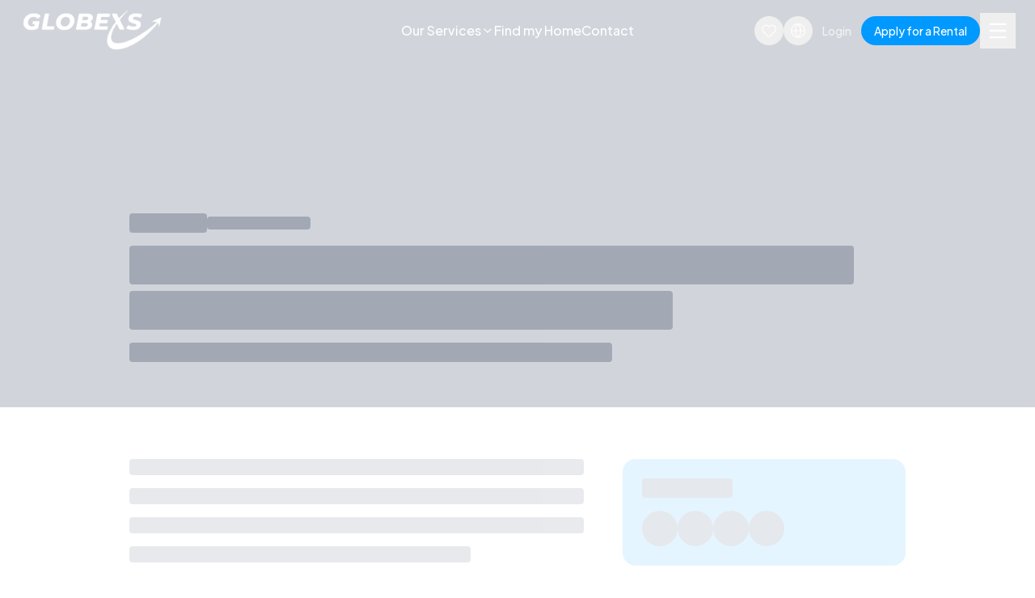

--- FILE ---
content_type: text/html; charset=utf-8
request_url: https://www.globexs.com/tag/invest-in-valencia/
body_size: 8939
content:
<!DOCTYPE html><html lang="en"><head><meta charSet="utf-8"/><meta name="viewport" content="width=device-width, initial-scale=1"/><link rel="preload" href="/_next/static/media/ClashGrotesk_Variable-s.p.c74b7c21.woff2" as="font" crossorigin="" type="font/woff2"/><link rel="preload" href="/_next/static/media/fba5a26ea33df6a3-s.p.1bbdebe6.woff2" as="font" crossorigin="" type="font/woff2"/><link rel="preload" as="image" imageSrcSet="/_next/image/?url=%2Flogo.avif&amp;w=256&amp;q=75 1x, /_next/image/?url=%2Flogo.avif&amp;w=384&amp;q=75 2x" fetchPriority="high"/><link rel="stylesheet" href="/_next/static/chunks/79fe8d8e0abee2bb.css" data-precedence="next"/><link rel="preload" as="script" fetchPriority="low" href="/_next/static/chunks/12fa4f5efdd4f56a.js"/><script src="/_next/static/chunks/9fb14e2588c327e0.js" async=""></script><script src="/_next/static/chunks/79e98dce614f2987.js" async=""></script><script src="/_next/static/chunks/39a2e3406240f96c.js" async=""></script><script src="/_next/static/chunks/turbopack-dc76aa718f0b8fac.js" async=""></script><script src="/_next/static/chunks/1ec520abd12ccc64.js" async=""></script><script src="/_next/static/chunks/145fc85a03081abc.js" async=""></script><script src="/_next/static/chunks/a9b57c3d2174e921.js" async=""></script><script src="/_next/static/chunks/75811b2608600959.js" async=""></script><script src="/_next/static/chunks/ff1a16fafef87110.js" async=""></script><script src="/_next/static/chunks/7340adf74ff47ec0.js" async=""></script><script src="/_next/static/chunks/35057cc0fb944127.js" async=""></script><script src="/_next/static/chunks/37d8c3034321aea9.js" async=""></script><script src="/_next/static/chunks/b3ffd131ebc2640e.js" async=""></script><link rel="preconnect" href="https://globexsgroup-pub.hel1.your-objectstorage.com"/><link rel="dns-prefetch" href="https://globexsgroup-pub.hel1.your-objectstorage.com"/><meta name="next-size-adjust" content=""/><title>Post Not Found | Globexs Blog</title><meta name="description" content="Delivering hassle-free, fully-furnished apartments with flexible contracts across Europe&#x27;s top cities. Temporary housing, relocation services, and legal immigration support."/><meta name="keywords" content="expat housing,temporary apartments,furnished rentals,Valencia apartments,Brussels apartments,relocation services,expat services Europe"/><link rel="canonical" href="https://www.globexs.com/"/><link rel="alternate" hrefLang="en" href="https://www.globexs.com/"/><link rel="alternate" hrefLang="es" href="https://www.globexs.com/es/"/><link rel="alternate" hrefLang="x-default" href="https://www.globexs.com/"/><meta property="og:title" content="Globexs - Flexible Living Solutions for Modern Expats"/><meta property="og:description" content="Delivering hassle-free, fully-furnished apartments with flexible contracts across Europe&#x27;s top cities."/><meta property="og:locale" content="en_US"/><meta property="og:locale:alternate" content="es_ES"/><meta property="og:type" content="website"/><meta name="twitter:card" content="summary"/><meta name="twitter:title" content="Globexs - Flexible Living Solutions for Modern Expats"/><meta name="twitter:description" content="Delivering hassle-free, fully-furnished apartments with flexible contracts across Europe&#x27;s top cities."/><link rel="icon" href="/favicon.ico?favicon.f20d1133.ico" sizes="32x32" type="image/x-icon"/><link rel="icon" href="/favicon.ico" sizes="32x32"/><link rel="icon" href="/icon.png" sizes="32x32" type="image/png"/><link rel="apple-touch-icon" href="/apple-icon.png" sizes="180x180" type="image/png"/><meta name="robots" content="noindex"/><script src="/_next/static/chunks/a6dad97d9634a72d.js" noModule=""></script></head><body class="plus_jakarta_sans_6cbc0d5f-module__dx4leq__variable clashgrotesk_aeb8e964-module___frRIW__variable font-jakarta"><div hidden=""><!--$--><!--/$--></div><script type="application/ld+json">{"@context":"https://schema.org","@graph":[{"@type":"Organization","@id":"https://www.globexs.com/#organization","name":"Globexs","url":"https://www.globexs.com","logo":"https://www.globexs.com/icon.png","description":"Flexible Living Solutions for Modern Expats","sameAs":["https://www.facebook.com/globexs","https://www.instagram.com/globexs","https://www.linkedin.com/company/globexs"]},{"@type":"WebSite","@id":"https://www.globexs.com/#website","url":"https://www.globexs.com","name":"Globexs","description":"Flexible Living Solutions for Modern Expats","publisher":{"@id":"https://www.globexs.com/#organization"},"inLanguage":"en"}]}</script><!--$!--><template data-dgst="BAILOUT_TO_CLIENT_SIDE_RENDERING"></template><!--/$--><!--$?--><template id="B:0"></template><section class="relative min-h-[60vh] md:min-h-[70vh] bg-gray-300"><div class="absolute inset-0 bg-gradient-to-t from-black/80 via-black/40 to-transparent"></div><div class="relative min-h-[60vh] md:min-h-[70vh] flex items-end"><div class="max-w-5xl mx-auto px-4 md:px-8 pb-12 md:pb-14 w-full"><div class="max-w-4xl"><div class="flex items-center gap-3 mb-4"><div class="animate-pulse bg-gray-200 rounded h-6 w-24 bg-gray-400"></div><div class="animate-pulse bg-gray-200 rounded h-4 w-32 bg-gray-400"></div></div><div class="animate-pulse bg-gray-200 rounded h-12 w-full mb-2 bg-gray-400"></div><div class="animate-pulse bg-gray-200 rounded h-12 w-3/4 mb-4 bg-gray-400"></div><div class="animate-pulse bg-gray-200 rounded h-6 w-2/3 bg-gray-400"></div></div></div></div></section><section class="py-12 md:py-16"><div class="max-w-5xl mx-auto px-4 md:px-8"><div class="grid lg:grid-cols-[1fr_350px] gap-8 lg:gap-12"><div class="space-y-4"><div class="animate-pulse bg-gray-200 rounded h-5 w-full"></div><div class="animate-pulse bg-gray-200 rounded h-5 w-full"></div><div class="animate-pulse bg-gray-200 rounded h-5 w-full"></div><div class="animate-pulse bg-gray-200 rounded h-5 w-3/4"></div><div class="h-4"></div><div class="animate-pulse bg-gray-200 rounded h-5 w-full"></div><div class="animate-pulse bg-gray-200 rounded h-5 w-full"></div><div class="animate-pulse bg-gray-200 rounded h-5 w-full"></div><div class="animate-pulse bg-gray-200 rounded h-5 w-5/6"></div><div class="h-4"></div><div class="animate-pulse bg-gray-200 rounded h-8 w-48"></div><div class="animate-pulse bg-gray-200 rounded h-5 w-full"></div><div class="animate-pulse bg-gray-200 rounded h-5 w-full"></div><div class="animate-pulse bg-gray-200 rounded h-5 w-2/3"></div></div><aside class="lg:sticky lg:top-32 lg:self-start space-y-6"><div class="bg-primary/10 rounded-2xl p-6"><div class="animate-pulse bg-gray-200 rounded h-6 w-28 mb-4"></div><div class="flex items-center gap-3"><div class="animate-pulse bg-gray-200 rounded w-11 h-11 rounded-full"></div><div class="animate-pulse bg-gray-200 rounded w-11 h-11 rounded-full"></div><div class="animate-pulse bg-gray-200 rounded w-11 h-11 rounded-full"></div><div class="animate-pulse bg-gray-200 rounded w-11 h-11 rounded-full"></div></div></div><div class="bg-gray-50 rounded-2xl p-6"><div class="animate-pulse bg-gray-200 rounded h-6 w-32 mb-4"></div><div class="space-y-4"><div class="flex items-center gap-3"><div class="animate-pulse bg-gray-200 rounded w-12 h-12 rounded-full flex-shrink-0"></div><div class="flex-1 space-y-1"><div class="animate-pulse bg-gray-200 rounded h-4 w-full"></div><div class="animate-pulse bg-gray-200 rounded h-4 w-2/3"></div></div></div><div class="flex items-center gap-3"><div class="animate-pulse bg-gray-200 rounded w-12 h-12 rounded-full flex-shrink-0"></div><div class="flex-1 space-y-1"><div class="animate-pulse bg-gray-200 rounded h-4 w-full"></div><div class="animate-pulse bg-gray-200 rounded h-4 w-2/3"></div></div></div><div class="flex items-center gap-3"><div class="animate-pulse bg-gray-200 rounded w-12 h-12 rounded-full flex-shrink-0"></div><div class="flex-1 space-y-1"><div class="animate-pulse bg-gray-200 rounded h-4 w-full"></div><div class="animate-pulse bg-gray-200 rounded h-4 w-2/3"></div></div></div><div class="flex items-center gap-3"><div class="animate-pulse bg-gray-200 rounded w-12 h-12 rounded-full flex-shrink-0"></div><div class="flex-1 space-y-1"><div class="animate-pulse bg-gray-200 rounded h-4 w-full"></div><div class="animate-pulse bg-gray-200 rounded h-4 w-2/3"></div></div></div><div class="flex items-center gap-3"><div class="animate-pulse bg-gray-200 rounded w-12 h-12 rounded-full flex-shrink-0"></div><div class="flex-1 space-y-1"><div class="animate-pulse bg-gray-200 rounded h-4 w-full"></div><div class="animate-pulse bg-gray-200 rounded h-4 w-2/3"></div></div></div></div></div></aside></div></div></section><section class="py-16 md:py-20 bg-[#FDF8F3]"><div class="container mx-auto px-4 md:px-8"><div class="animate-pulse bg-gray-300 rounded h-10 w-48 mb-10"></div><div class="grid grid-cols-1 md:grid-cols-2 gap-8"><article><div class="animate-pulse bg-gray-300 rounded h-[280px] md:h-[320px] rounded-2xl mb-5"></div><div class="flex gap-2 mb-3"><div class="animate-pulse bg-gray-300 rounded h-6 w-24 rounded"></div></div><div class="animate-pulse bg-gray-300 rounded h-7 w-full mb-2"></div><div class="animate-pulse bg-gray-300 rounded h-7 w-3/4"></div></article><article><div class="animate-pulse bg-gray-300 rounded h-[280px] md:h-[320px] rounded-2xl mb-5"></div><div class="flex gap-2 mb-3"><div class="animate-pulse bg-gray-300 rounded h-6 w-24 rounded"></div></div><div class="animate-pulse bg-gray-300 rounded h-7 w-full mb-2"></div><div class="animate-pulse bg-gray-300 rounded h-7 w-3/4"></div></article></div></div></section><!--/$--><!--$!--><template data-dgst="BAILOUT_TO_CLIENT_SIDE_RENDERING"></template><!--/$--><!--$--><!--/$--><!--$!--><template data-dgst="BAILOUT_TO_CLIENT_SIDE_RENDERING"></template><!--/$--><script>requestAnimationFrame(function(){$RT=performance.now()});</script><script src="/_next/static/chunks/12fa4f5efdd4f56a.js" id="_R_" async=""></script><div hidden id="S:0"><header class="fixed top-0 left-0 right-0 z-50 transition-all duration-500 ease-in-out translate-y-0 "><nav class="w-full px-2 md:px-6 lg:px-6 py-3"><div class="flex items-center justify-between"><a class="flex-shrink-0" href="/"><img alt="Globexs" fetchPriority="high" width="180" height="52" decoding="async" data-nimg="1" class="w-46 lg:w-50 transition-all duration-300 brightness-0 invert" style="color:transparent" srcSet="/_next/image/?url=%2Flogo.avif&amp;w=256&amp;q=75 1x, /_next/image/?url=%2Flogo.avif&amp;w=384&amp;q=75 2x" src="/_next/image/?url=%2Flogo.avif&amp;w=384&amp;q=75"/></a><div class="hidden lg:flex items-center gap-8 lg:ml-8 min-[1200px]:ml-0 min-[1200px]:absolute min-[1200px]:left-1/2 min-[1200px]:-translate-x-1/2"><div class="relative"><a class="flex items-center gap-1.5 font-medium transition-colors py-2 text-white hover:text-white/80" href="/global-mobility-services/">Our Services<svg xmlns="http://www.w3.org/2000/svg" width="24" height="24" viewBox="0 0 24 24" fill="none" stroke="currentColor" stroke-width="2" stroke-linecap="round" stroke-linejoin="round" class="lucide lucide-chevron-down w-4 h-4 transition-transform duration-200" aria-hidden="true"><path d="m6 9 6 6 6-6"></path></svg></a></div><a class="font-medium transition-colors text-white hover:text-white/80" href="/rentals/">Find my Home</a><a class="font-medium transition-colors text-white hover:text-white/80" href="/contact/">Contact</a></div><div class="hidden lg:flex items-center gap-3"><button class="relative p-2 transition-colors rounded-full text-white/70 hover:text-white hover:bg-white/10" aria-label="View saved properties"><svg xmlns="http://www.w3.org/2000/svg" width="24" height="24" viewBox="0 0 24 24" fill="none" stroke="currentColor" stroke-width="2" stroke-linecap="round" stroke-linejoin="round" class="lucide lucide-heart w-5 h-5 transition-colors" aria-hidden="true"><path d="M2 9.5a5.5 5.5 0 0 1 9.591-3.676.56.56 0 0 0 .818 0A5.49 5.49 0 0 1 22 9.5c0 2.29-1.5 4-3 5.5l-5.492 5.313a2 2 0 0 1-3 .019L5 15c-1.5-1.5-3-3.2-3-5.5"></path></svg></button><div class="relative"><button class="p-2 transition-colors rounded-full text-white/70 hover:text-white hover:bg-white/10" aria-label="Choose Language"><svg xmlns="http://www.w3.org/2000/svg" width="24" height="24" viewBox="0 0 24 24" fill="none" stroke="currentColor" stroke-width="2" stroke-linecap="round" stroke-linejoin="round" class="lucide lucide-globe w-5 h-5" aria-hidden="true"><circle cx="12" cy="12" r="10"></circle><path d="M12 2a14.5 14.5 0 0 0 0 20 14.5 14.5 0 0 0 0-20"></path><path d="M2 12h20"></path></svg></button></div><a target="_blank" rel="noopener noreferrer nofollow" class="hidden min-[1250px]:block px-3 py-2.5 text-sm font-medium transition-colors text-white/70 hover:text-white" href="https://app.rentamos.ai">Login</a><a class="btn btn-primary btn-beam text-sm px-4 py-2" href="/globexs-expats/">Apply for a Rental</a><button class="p-2 transition-colors text-white hover:text-white/80" aria-label="Open menu"><svg xmlns="http://www.w3.org/2000/svg" width="24" height="24" viewBox="0 0 24 24" fill="none" stroke="currentColor" stroke-width="2" stroke-linecap="round" stroke-linejoin="round" class="lucide lucide-menu w-7 h-7" aria-hidden="true"><path d="M4 5h16"></path><path d="M4 12h16"></path><path d="M4 19h16"></path></svg></button></div><div class="flex lg:hidden items-center gap-1"><div class="relative"><button class="p-2 transition-colors rounded-full text-white/70 hover:text-white hover:bg-white/10" aria-label="Choose Language"><svg xmlns="http://www.w3.org/2000/svg" width="24" height="24" viewBox="0 0 24 24" fill="none" stroke="currentColor" stroke-width="2" stroke-linecap="round" stroke-linejoin="round" class="lucide lucide-globe w-5 h-5" aria-hidden="true"><circle cx="12" cy="12" r="10"></circle><path d="M12 2a14.5 14.5 0 0 0 0 20 14.5 14.5 0 0 0 0-20"></path><path d="M2 12h20"></path></svg></button></div><button class="relative p-2 transition-colors text-white/70 hover:text-white" aria-label="View saved properties"><svg xmlns="http://www.w3.org/2000/svg" width="24" height="24" viewBox="0 0 24 24" fill="none" stroke="currentColor" stroke-width="2" stroke-linecap="round" stroke-linejoin="round" class="lucide lucide-heart w-5 h-5 transition-colors" aria-hidden="true"><path d="M2 9.5a5.5 5.5 0 0 1 9.591-3.676.56.56 0 0 0 .818 0A5.49 5.49 0 0 1 22 9.5c0 2.29-1.5 4-3 5.5l-5.492 5.313a2 2 0 0 1-3 .019L5 15c-1.5-1.5-3-3.2-3-5.5"></path></svg></button><a class="hidden min-[460px]:inline-flex btn btn-primary btn-beam text-sm px-4 py-2" href="/globexs-expats/">Apply for a Rental</a><button class="p-2 transition-colors text-white hover:text-white/80" aria-label="Open menu"><svg xmlns="http://www.w3.org/2000/svg" width="24" height="24" viewBox="0 0 24 24" fill="none" stroke="currentColor" stroke-width="2" stroke-linecap="round" stroke-linejoin="round" class="lucide lucide-menu w-7 h-7" aria-hidden="true"><path d="M4 5h16"></path><path d="M4 12h16"></path><path d="M4 19h16"></path></svg></button></div></div></nav><div class="fixed left-0 right-0 top-[76px] z-40 hidden lg:block transition-all duration-300 ease-out opacity-0 pointer-events-none"><div class="flex justify-center px-4"><div class="flex gap-5 bg-white rounded-3xl p-6 shadow-xl overflow-hidden transition-all ease-out opacity-0 -translate-x-12" style="transition-duration:400ms"><div class="transition-all ease-out opacity-0 -translate-x-8" style="transition-duration:400ms;transition-delay:0ms"><a class="group relative block" href="/furnished-temporary-rentals-globexs/"><div class="relative w-[260px] h-[280px] rounded-2xl overflow-hidden bg-white shadow-lg"><img alt="Temporary Furnished Rentals" loading="lazy" decoding="async" data-nimg="fill" class="object-cover transition-transform duration-500 group-hover:scale-105" style="position:absolute;height:100%;width:100%;left:0;top:0;right:0;bottom:0;color:transparent" sizes="260px" srcSet="/_next/image/?url=%2Fservices%2Ftemporary-furnished-rental.webp&amp;w=32&amp;q=75 32w, /_next/image/?url=%2Fservices%2Ftemporary-furnished-rental.webp&amp;w=48&amp;q=75 48w, /_next/image/?url=%2Fservices%2Ftemporary-furnished-rental.webp&amp;w=64&amp;q=75 64w, /_next/image/?url=%2Fservices%2Ftemporary-furnished-rental.webp&amp;w=96&amp;q=75 96w, /_next/image/?url=%2Fservices%2Ftemporary-furnished-rental.webp&amp;w=128&amp;q=75 128w, /_next/image/?url=%2Fservices%2Ftemporary-furnished-rental.webp&amp;w=256&amp;q=75 256w, /_next/image/?url=%2Fservices%2Ftemporary-furnished-rental.webp&amp;w=384&amp;q=75 384w, /_next/image/?url=%2Fservices%2Ftemporary-furnished-rental.webp&amp;w=640&amp;q=75 640w, /_next/image/?url=%2Fservices%2Ftemporary-furnished-rental.webp&amp;w=750&amp;q=75 750w, /_next/image/?url=%2Fservices%2Ftemporary-furnished-rental.webp&amp;w=828&amp;q=75 828w, /_next/image/?url=%2Fservices%2Ftemporary-furnished-rental.webp&amp;w=1080&amp;q=75 1080w, /_next/image/?url=%2Fservices%2Ftemporary-furnished-rental.webp&amp;w=1200&amp;q=75 1200w, /_next/image/?url=%2Fservices%2Ftemporary-furnished-rental.webp&amp;w=1920&amp;q=75 1920w, /_next/image/?url=%2Fservices%2Ftemporary-furnished-rental.webp&amp;w=2048&amp;q=75 2048w, /_next/image/?url=%2Fservices%2Ftemporary-furnished-rental.webp&amp;w=3840&amp;q=75 3840w" src="/_next/image/?url=%2Fservices%2Ftemporary-furnished-rental.webp&amp;w=3840&amp;q=75"/><div class="absolute inset-x-0 bottom-0 h-28 bg-gradient-to-t from-black/70 via-black/30 to-transparent"></div><div class="absolute bottom-4 left-4 right-14"><h4 class="text-lg text-white leading-tight">Temporary Furnished Rentals</h4></div></div><div class="absolute -bottom-2 -right-2 w-12 h-12 bg-accent-orange rounded-full flex items-center justify-center shadow-lg group-hover:scale-110 transition-transform"><svg xmlns="http://www.w3.org/2000/svg" width="24" height="24" viewBox="0 0 24 24" fill="none" stroke="currentColor" stroke-width="2" stroke-linecap="round" stroke-linejoin="round" class="lucide lucide-arrow-right w-5 h-5 text-white" aria-hidden="true"><path d="M5 12h14"></path><path d="m12 5 7 7-7 7"></path></svg></div></a></div><div class="transition-all ease-out opacity-0 -translate-x-8" style="transition-duration:400ms;transition-delay:0ms"><a class="group relative block" href="/relocation-services-expats-digital-nomads/"><div class="relative w-[260px] h-[280px] rounded-2xl overflow-hidden bg-white shadow-lg"><img alt="Relocation Services" loading="lazy" decoding="async" data-nimg="fill" class="object-cover transition-transform duration-500 group-hover:scale-105" style="position:absolute;height:100%;width:100%;left:0;top:0;right:0;bottom:0;color:transparent" sizes="260px" srcSet="/_next/image/?url=%2Fservices%2Frelocation-valencia.webp&amp;w=32&amp;q=75 32w, /_next/image/?url=%2Fservices%2Frelocation-valencia.webp&amp;w=48&amp;q=75 48w, /_next/image/?url=%2Fservices%2Frelocation-valencia.webp&amp;w=64&amp;q=75 64w, /_next/image/?url=%2Fservices%2Frelocation-valencia.webp&amp;w=96&amp;q=75 96w, /_next/image/?url=%2Fservices%2Frelocation-valencia.webp&amp;w=128&amp;q=75 128w, /_next/image/?url=%2Fservices%2Frelocation-valencia.webp&amp;w=256&amp;q=75 256w, /_next/image/?url=%2Fservices%2Frelocation-valencia.webp&amp;w=384&amp;q=75 384w, /_next/image/?url=%2Fservices%2Frelocation-valencia.webp&amp;w=640&amp;q=75 640w, /_next/image/?url=%2Fservices%2Frelocation-valencia.webp&amp;w=750&amp;q=75 750w, /_next/image/?url=%2Fservices%2Frelocation-valencia.webp&amp;w=828&amp;q=75 828w, /_next/image/?url=%2Fservices%2Frelocation-valencia.webp&amp;w=1080&amp;q=75 1080w, /_next/image/?url=%2Fservices%2Frelocation-valencia.webp&amp;w=1200&amp;q=75 1200w, /_next/image/?url=%2Fservices%2Frelocation-valencia.webp&amp;w=1920&amp;q=75 1920w, /_next/image/?url=%2Fservices%2Frelocation-valencia.webp&amp;w=2048&amp;q=75 2048w, /_next/image/?url=%2Fservices%2Frelocation-valencia.webp&amp;w=3840&amp;q=75 3840w" src="/_next/image/?url=%2Fservices%2Frelocation-valencia.webp&amp;w=3840&amp;q=75"/><div class="absolute inset-x-0 bottom-0 h-28 bg-gradient-to-t from-black/70 via-black/30 to-transparent"></div><div class="absolute bottom-4 left-4 right-14"><h4 class="text-lg text-white leading-tight">Relocation Services</h4></div></div><div class="absolute -bottom-2 -right-2 w-12 h-12 bg-accent-orange rounded-full flex items-center justify-center shadow-lg group-hover:scale-110 transition-transform"><svg xmlns="http://www.w3.org/2000/svg" width="24" height="24" viewBox="0 0 24 24" fill="none" stroke="currentColor" stroke-width="2" stroke-linecap="round" stroke-linejoin="round" class="lucide lucide-arrow-right w-5 h-5 text-white" aria-hidden="true"><path d="M5 12h14"></path><path d="m12 5 7 7-7 7"></path></svg></div></a></div><div class="transition-all ease-out opacity-0 -translate-x-8" style="transition-duration:400ms;transition-delay:0ms"><a class="group relative block" href="/legal-immigration-services/"><div class="relative w-[260px] h-[280px] rounded-2xl overflow-hidden bg-white shadow-lg"><img alt="Legal Immigration Services" loading="lazy" decoding="async" data-nimg="fill" class="object-cover transition-transform duration-500 group-hover:scale-105" style="position:absolute;height:100%;width:100%;left:0;top:0;right:0;bottom:0;color:transparent" sizes="260px" srcSet="/_next/image/?url=%2Fservices%2Flegal-immigration.webp&amp;w=32&amp;q=75 32w, /_next/image/?url=%2Fservices%2Flegal-immigration.webp&amp;w=48&amp;q=75 48w, /_next/image/?url=%2Fservices%2Flegal-immigration.webp&amp;w=64&amp;q=75 64w, /_next/image/?url=%2Fservices%2Flegal-immigration.webp&amp;w=96&amp;q=75 96w, /_next/image/?url=%2Fservices%2Flegal-immigration.webp&amp;w=128&amp;q=75 128w, /_next/image/?url=%2Fservices%2Flegal-immigration.webp&amp;w=256&amp;q=75 256w, /_next/image/?url=%2Fservices%2Flegal-immigration.webp&amp;w=384&amp;q=75 384w, /_next/image/?url=%2Fservices%2Flegal-immigration.webp&amp;w=640&amp;q=75 640w, /_next/image/?url=%2Fservices%2Flegal-immigration.webp&amp;w=750&amp;q=75 750w, /_next/image/?url=%2Fservices%2Flegal-immigration.webp&amp;w=828&amp;q=75 828w, /_next/image/?url=%2Fservices%2Flegal-immigration.webp&amp;w=1080&amp;q=75 1080w, /_next/image/?url=%2Fservices%2Flegal-immigration.webp&amp;w=1200&amp;q=75 1200w, /_next/image/?url=%2Fservices%2Flegal-immigration.webp&amp;w=1920&amp;q=75 1920w, /_next/image/?url=%2Fservices%2Flegal-immigration.webp&amp;w=2048&amp;q=75 2048w, /_next/image/?url=%2Fservices%2Flegal-immigration.webp&amp;w=3840&amp;q=75 3840w" src="/_next/image/?url=%2Fservices%2Flegal-immigration.webp&amp;w=3840&amp;q=75"/><div class="absolute inset-x-0 bottom-0 h-28 bg-gradient-to-t from-black/70 via-black/30 to-transparent"></div><div class="absolute bottom-4 left-4 right-14"><h4 class="text-lg text-white leading-tight">Legal Immigration Services</h4></div></div><div class="absolute -bottom-2 -right-2 w-12 h-12 bg-accent-orange rounded-full flex items-center justify-center shadow-lg group-hover:scale-110 transition-transform"><svg xmlns="http://www.w3.org/2000/svg" width="24" height="24" viewBox="0 0 24 24" fill="none" stroke="currentColor" stroke-width="2" stroke-linecap="round" stroke-linejoin="round" class="lucide lucide-arrow-right w-5 h-5 text-white" aria-hidden="true"><path d="M5 12h14"></path><path d="m12 5 7 7-7 7"></path></svg></div></a></div></div></div></div></header><main><!--$!--><template data-dgst="NEXT_HTTP_ERROR_FALLBACK;404"></template><section class="relative min-h-[60vh] md:min-h-[70vh] bg-gray-300"><div class="absolute inset-0 bg-gradient-to-t from-black/80 via-black/40 to-transparent"></div><div class="relative min-h-[60vh] md:min-h-[70vh] flex items-end"><div class="max-w-5xl mx-auto px-4 md:px-8 pb-12 md:pb-14 w-full"><div class="max-w-4xl"><div class="flex items-center gap-3 mb-4"><div class="animate-pulse bg-gray-200 rounded h-6 w-24 bg-gray-400"></div><div class="animate-pulse bg-gray-200 rounded h-4 w-32 bg-gray-400"></div></div><div class="animate-pulse bg-gray-200 rounded h-12 w-full mb-2 bg-gray-400"></div><div class="animate-pulse bg-gray-200 rounded h-12 w-3/4 mb-4 bg-gray-400"></div><div class="animate-pulse bg-gray-200 rounded h-6 w-2/3 bg-gray-400"></div></div></div></div></section><section class="py-12 md:py-16"><div class="max-w-5xl mx-auto px-4 md:px-8"><div class="grid lg:grid-cols-[1fr_350px] gap-8 lg:gap-12"><div class="space-y-4"><div class="animate-pulse bg-gray-200 rounded h-5 w-full"></div><div class="animate-pulse bg-gray-200 rounded h-5 w-full"></div><div class="animate-pulse bg-gray-200 rounded h-5 w-full"></div><div class="animate-pulse bg-gray-200 rounded h-5 w-3/4"></div><div class="h-4"></div><div class="animate-pulse bg-gray-200 rounded h-5 w-full"></div><div class="animate-pulse bg-gray-200 rounded h-5 w-full"></div><div class="animate-pulse bg-gray-200 rounded h-5 w-full"></div><div class="animate-pulse bg-gray-200 rounded h-5 w-5/6"></div><div class="h-4"></div><div class="animate-pulse bg-gray-200 rounded h-8 w-48"></div><div class="animate-pulse bg-gray-200 rounded h-5 w-full"></div><div class="animate-pulse bg-gray-200 rounded h-5 w-full"></div><div class="animate-pulse bg-gray-200 rounded h-5 w-2/3"></div></div><aside class="lg:sticky lg:top-32 lg:self-start space-y-6"><div class="bg-primary/10 rounded-2xl p-6"><div class="animate-pulse bg-gray-200 rounded h-6 w-28 mb-4"></div><div class="flex items-center gap-3"><div class="animate-pulse bg-gray-200 rounded w-11 h-11 rounded-full"></div><div class="animate-pulse bg-gray-200 rounded w-11 h-11 rounded-full"></div><div class="animate-pulse bg-gray-200 rounded w-11 h-11 rounded-full"></div><div class="animate-pulse bg-gray-200 rounded w-11 h-11 rounded-full"></div></div></div><div class="bg-gray-50 rounded-2xl p-6"><div class="animate-pulse bg-gray-200 rounded h-6 w-32 mb-4"></div><div class="space-y-4"><div class="flex items-center gap-3"><div class="animate-pulse bg-gray-200 rounded w-12 h-12 rounded-full flex-shrink-0"></div><div class="flex-1 space-y-1"><div class="animate-pulse bg-gray-200 rounded h-4 w-full"></div><div class="animate-pulse bg-gray-200 rounded h-4 w-2/3"></div></div></div><div class="flex items-center gap-3"><div class="animate-pulse bg-gray-200 rounded w-12 h-12 rounded-full flex-shrink-0"></div><div class="flex-1 space-y-1"><div class="animate-pulse bg-gray-200 rounded h-4 w-full"></div><div class="animate-pulse bg-gray-200 rounded h-4 w-2/3"></div></div></div><div class="flex items-center gap-3"><div class="animate-pulse bg-gray-200 rounded w-12 h-12 rounded-full flex-shrink-0"></div><div class="flex-1 space-y-1"><div class="animate-pulse bg-gray-200 rounded h-4 w-full"></div><div class="animate-pulse bg-gray-200 rounded h-4 w-2/3"></div></div></div><div class="flex items-center gap-3"><div class="animate-pulse bg-gray-200 rounded w-12 h-12 rounded-full flex-shrink-0"></div><div class="flex-1 space-y-1"><div class="animate-pulse bg-gray-200 rounded h-4 w-full"></div><div class="animate-pulse bg-gray-200 rounded h-4 w-2/3"></div></div></div><div class="flex items-center gap-3"><div class="animate-pulse bg-gray-200 rounded w-12 h-12 rounded-full flex-shrink-0"></div><div class="flex-1 space-y-1"><div class="animate-pulse bg-gray-200 rounded h-4 w-full"></div><div class="animate-pulse bg-gray-200 rounded h-4 w-2/3"></div></div></div></div></div></aside></div></div></section><section class="py-16 md:py-20 bg-[#FDF8F3]"><div class="container mx-auto px-4 md:px-8"><div class="animate-pulse bg-gray-300 rounded h-10 w-48 mb-10"></div><div class="grid grid-cols-1 md:grid-cols-2 gap-8"><article><div class="animate-pulse bg-gray-300 rounded h-[280px] md:h-[320px] rounded-2xl mb-5"></div><div class="flex gap-2 mb-3"><div class="animate-pulse bg-gray-300 rounded h-6 w-24 rounded"></div></div><div class="animate-pulse bg-gray-300 rounded h-7 w-full mb-2"></div><div class="animate-pulse bg-gray-300 rounded h-7 w-3/4"></div></article><article><div class="animate-pulse bg-gray-300 rounded h-[280px] md:h-[320px] rounded-2xl mb-5"></div><div class="flex gap-2 mb-3"><div class="animate-pulse bg-gray-300 rounded h-6 w-24 rounded"></div></div><div class="animate-pulse bg-gray-300 rounded h-7 w-full mb-2"></div><div class="animate-pulse bg-gray-300 rounded h-7 w-3/4"></div></article></div></div></section><!--/$--><section class="relative bg-accent-orange overflow-hidden"><div class="container-custom pt-20 md:pt-28 pb-4 md:pb-8 relative z-10"><div class="flex flex-col items-center text-center"><span class="inline-block px-4 py-1.5 bg-white/90 text-accent-orange text-xs font-semibold tracking-wider rounded-full mb-6 uppercase">Property Owners</span><h2 class="text-4xl md:text-5xl lg:text-6xl text-white mb-4 max-w-4xl font-clash">Discover the Benefits of Expat Rentals</h2><p class="text-xl md:text-2xl text-white/90 mb-10 font-medium">Rent out your apartment with Globexs</p><div class="flex flex-col sm:flex-row gap-4"><a class="inline-flex items-center justify-center px-8 py-4 bg-typography text-white font-semibold rounded-full hover:bg-typography/90 transition-all hover:scale-105" href="/rent-property-to-companies/#lead-form">Let&#x27;s Talk</a><a class="inline-flex items-center justify-center px-8 py-4 bg-white text-accent-orange font-semibold rounded-full hover:bg-white/90 transition-all hover:scale-105" href="/rent-property-to-companies/">Property Owner Info</a></div></div></div><div class="relative h-[150px] md:h-[200px] lg:h-[300px] overflow-hidden"><div class="absolute inset-0 flex items-end"><div class="flex items-end gap-2 md:gap-3 lg:gap-4 owners-marquee"><div class="flex-shrink-0"><svg viewBox="0 0 200 200" class="h-[150px] md:h-[200px] lg:h-[300px] aspect-square animate-spin-reverse flex-shrink-0" style="animation-duration:13s"><path d="M100,0 A100,100 0 0,1 100,200 L100,100 Z" fill="#012448"></path><path d="M100,200 A100,100 0 0,1 100,0 L100,100 Z" fill="#76C6B3"></path></svg></div><div class="flex-shrink-0"><div class="relative h-[150px] md:h-[200px] lg:h-[300px] aspect-[2/1] overflow-hidden rounded-[100px]"><img alt="Property owners meeting" loading="lazy" decoding="async" data-nimg="fill" class="object-cover" style="position:absolute;height:100%;width:100%;left:0;top:0;right:0;bottom:0;color:transparent" src="/owners_cta.png"/></div></div><div class="flex-shrink-0"><svg viewBox="0 0 200 200" class="h-[150px] md:h-[200px] lg:h-[300px] aspect-square flex-shrink-0"><path d="M0,0 A100,100 0 0,0 200,0 L0,0 Z" fill="#0099ff"></path><path d="M0,100 A100,100 0 0,0 200,100 L0,100 Z" fill="#fff"></path></svg></div><div class="flex-shrink-0"><svg viewBox="0 0 176 200" class="h-[150px] md:h-[200px] lg:h-[300px] aspect-[176/200] flex-shrink-0"><rect x="0" y="0" width="52" height="200" fill="#012448"></rect><rect x="62" y="0" width="52" height="200" fill="#012448"></rect><rect x="124" y="0" width="52" height="200" fill="#012448"></rect></svg></div><div class="flex-shrink-0"><svg viewBox="0 0 200 200" class="h-[150px] md:h-[200px] lg:h-[300px] aspect-square animate-spin-reverse flex-shrink-0" style="animation-duration:13s"><path d="M100,0 A100,100 0 0,1 100,200 L100,100 Z" fill="#012448"></path><path d="M100,200 A100,100 0 0,1 100,0 L100,100 Z" fill="#76C6B3"></path></svg></div><div class="flex-shrink-0"><div class="relative h-[150px] md:h-[200px] lg:h-[300px] aspect-[2/1] overflow-hidden rounded-[100px]"><img alt="Property owners meeting" loading="lazy" decoding="async" data-nimg="fill" class="object-cover" style="position:absolute;height:100%;width:100%;left:0;top:0;right:0;bottom:0;color:transparent" src="/owners_cta.png"/></div></div><div class="flex-shrink-0"><svg viewBox="0 0 200 200" class="h-[150px] md:h-[200px] lg:h-[300px] aspect-square flex-shrink-0"><path d="M0,0 A100,100 0 0,0 200,0 L0,0 Z" fill="#0099ff"></path><path d="M0,100 A100,100 0 0,0 200,100 L0,100 Z" fill="#fff"></path></svg></div><div class="flex-shrink-0"><svg viewBox="0 0 176 200" class="h-[150px] md:h-[200px] lg:h-[300px] aspect-[176/200] flex-shrink-0"><rect x="0" y="0" width="52" height="200" fill="#012448"></rect><rect x="62" y="0" width="52" height="200" fill="#012448"></rect><rect x="124" y="0" width="52" height="200" fill="#012448"></rect></svg></div></div></div></div><div class="h-[40px] rounded-t-[40px]" style="background-color:rgb(249 250 251)"></div></section></main><footer class="bg-gray-50 pt-16 pb-8"><div class="container-custom"><div class="grid grid-cols-2 md:grid-cols-5 gap-8 md:gap-10 mb-16"><div class="col-span-2 md:col-span-1"><h4 class="text-sm text-gray-400 uppercase tracking-wider mb-3">Email Us</h4><a href="mailto:info@globexs.com" class="text-xl md:text-2xl font-semibold text-typography hover:text-primary transition-colors">info@globexs.com</a><p class="text-gray-500 text-sm mt-4">© 2025 Global Expatriate Services SL</p></div><div><h4 class="text-sm text-gray-400 uppercase tracking-wider mb-4">Pages</h4><ul class="space-y-3"><li><a class="text-typography hover:text-primary transition-colors" href="/">Home</a></li><li><a class="text-typography hover:text-primary transition-colors" href="/rentals/">Rentals</a></li><li><a class="text-typography hover:text-primary transition-colors" href="/about-us/">About us</a></li><li><a class="text-typography hover:text-primary transition-colors" href="/globexs-tips-news-global-mobility/">Blog</a></li><li><a class="text-typography hover:text-primary transition-colors" href="/contact/">Contact</a></li></ul></div><div><h4 class="text-sm text-gray-400 uppercase tracking-wider mb-4">Information</h4><ul class="space-y-3"><li><a class="text-typography hover:text-primary transition-colors" href="/rent-property-to-companies/">Owners</a></li><li><a class="text-typography hover:text-primary transition-colors" href="/job-opportunities-globexs/">Careers</a></li><li><a href="https://support.globexs.com/" target="_blank" rel="noopener noreferrer" class="text-typography hover:text-primary transition-colors">FAQ</a></li><li><a class="text-typography hover:text-primary transition-colors" href="/payments/">Payments</a></li><li><a class="text-typography hover:text-primary transition-colors" href="/franchise/">Franchise</a></li></ul></div><div><h4 class="text-sm text-gray-400 uppercase tracking-wider mb-4">Social</h4><ul class="space-y-3"><li><a href="https://facebook.com/globexs" target="_blank" rel="noopener noreferrer" class="text-typography hover:text-primary transition-colors">Facebook</a></li><li><a href="https://instagram.com/globexs" target="_blank" rel="noopener noreferrer" class="text-typography hover:text-primary transition-colors">Instagram</a></li><li><a href="https://www.youtube.com/@globexsTV" target="_blank" rel="noopener noreferrer" class="text-typography hover:text-primary transition-colors">YouTube</a></li><li><a href="https://linkedin.com/company/globexs" target="_blank" rel="noopener noreferrer" class="text-typography hover:text-primary transition-colors">LinkedIn</a></li><li><a href="https://tiktok.com/@globexsvlc" target="_blank" rel="noopener noreferrer" class="text-typography hover:text-primary transition-colors">TikTok</a></li></ul></div><div><h4 class="text-sm text-gray-400 uppercase tracking-wider mb-4">Office</h4><address class="text-typography not-italic leading-relaxed">C/Pintor Salvador Abril 35<br/>46005 Valencia<br/>Spain</address><p class="text-gray-500 text-sm mt-4">+34 962 066 814</p></div></div><div class="mb-8 flex justify-center"><img alt="Globexs" loading="lazy" width="1200" height="300" decoding="async" data-nimg="1" class="w-full max-w-[1000px] h-auto" style="color:transparent" src="/globexs-logo-large.png"/></div><div class="flex flex-wrap gap-4 text-sm text-gray-500"><span class="flex items-center"><a class="hover:text-typography transition-colors" href="/privacy-policy/">Privacy policy / GDPR</a><span class="text-gray-300 ml-4">|</span></span><span class="flex items-center"><a class="hover:text-typography transition-colors" href="/legal-disclaimer-globexs/">Legal disclaimer</a><span class="text-gray-300 ml-4">|</span></span><span class="flex items-center"><a href="https://support.globexs.com/" target="_blank" rel="noopener noreferrer" class="hover:text-typography transition-colors">Terms and conditions</a></span></div></div></footer><!--$--><!--/$--></div><script>$RB=[];$RV=function(a){$RT=performance.now();for(var b=0;b<a.length;b+=2){var c=a[b],e=a[b+1];null!==e.parentNode&&e.parentNode.removeChild(e);var f=c.parentNode;if(f){var g=c.previousSibling,h=0;do{if(c&&8===c.nodeType){var d=c.data;if("/$"===d||"/&"===d)if(0===h)break;else h--;else"$"!==d&&"$?"!==d&&"$~"!==d&&"$!"!==d&&"&"!==d||h++}d=c.nextSibling;f.removeChild(c);c=d}while(c);for(;e.firstChild;)f.insertBefore(e.firstChild,c);g.data="$";g._reactRetry&&requestAnimationFrame(g._reactRetry)}}a.length=0};
$RC=function(a,b){if(b=document.getElementById(b))(a=document.getElementById(a))?(a.previousSibling.data="$~",$RB.push(a,b),2===$RB.length&&("number"!==typeof $RT?requestAnimationFrame($RV.bind(null,$RB)):(a=performance.now(),setTimeout($RV.bind(null,$RB),2300>a&&2E3<a?2300-a:$RT+300-a)))):b.parentNode.removeChild(b)};$RC("B:0","S:0")</script><script>(self.__next_f=self.__next_f||[]).push([0])</script><script>self.__next_f.push([1,"1:\"$Sreact.fragment\"\n2:I[13320,[\"/_next/static/chunks/1ec520abd12ccc64.js\",\"/_next/static/chunks/145fc85a03081abc.js\",\"/_next/static/chunks/a9b57c3d2174e921.js\",\"/_next/static/chunks/75811b2608600959.js\"],\"default\"]\n3:I[28936,[\"/_next/static/chunks/1ec520abd12ccc64.js\",\"/_next/static/chunks/145fc85a03081abc.js\",\"/_next/static/chunks/a9b57c3d2174e921.js\",\"/_next/static/chunks/75811b2608600959.js\"],\"default\"]\n4:I[39756,[\"/_next/static/chunks/ff1a16fafef87110.js\",\"/_next/static/chunks/7340adf74ff47ec0.js\"],\"default\"]\n5:I[37457,[\"/_next/static/chunks/ff1a16fafef87110.js\",\"/_next/static/chunks/7340adf74ff47ec0.js\"],\"default\"]\n6:I[67260,[\"/_next/static/chunks/1ec520abd12ccc64.js\",\"/_next/static/chunks/145fc85a03081abc.js\",\"/_next/static/chunks/a9b57c3d2174e921.js\",\"/_next/static/chunks/75811b2608600959.js\",\"/_next/static/chunks/35057cc0fb944127.js\",\"/_next/static/chunks/37d8c3034321aea9.js\"],\"default\"]\n7:I[3374,[\"/_next/static/chunks/1ec520abd12ccc64.js\",\"/_next/static/chunks/145fc85a03081abc.js\",\"/_next/static/chunks/a9b57c3d2174e921.js\",\"/_next/static/chunks/75811b2608600959.js\",\"/_next/static/chunks/b3ffd131ebc2640e.js\",\"/_next/static/chunks/37d8c3034321aea9.js\"],\"default\"]\n8:I[22016,[\"/_next/static/chunks/1ec520abd12ccc64.js\",\"/_next/static/chunks/145fc85a03081abc.js\",\"/_next/static/chunks/a9b57c3d2174e921.js\",\"/_next/static/chunks/75811b2608600959.js\",\"/_next/static/chunks/35057cc0fb944127.js\",\"/_next/static/chunks/37d8c3034321aea9.js\"],\"\"]\n9:I[58234,[\"/_next/static/chunks/1ec520abd12ccc64.js\",\"/_next/static/chunks/145fc85a03081abc.js\",\"/_next/static/chunks/a9b57c3d2174e921.js\",\"/_next/static/chunks/75811b2608600959.js\",\"/_next/static/chunks/b3ffd131ebc2640e.js\",\"/_next/static/chunks/37d8c3034321aea9.js\"],\"default\"]\nb:I[97367,[\"/_next/static/chunks/ff1a16fafef87110.js\",\"/_next/static/chunks/7340adf74ff47ec0.js\"],\"OutletBoundary\"]\nc:\"$Sreact.suspense\"\n12:I[68027,[],\"default\"]\n:HL[\"/_next/static/chunks/79fe8d8e0abee2bb.css\",\"style\"]\n:HL[\"/_next/static/media/ClashGrotesk_Variable-s.p.c74b7c21.woff2\",\"font\",{\"crossOrigin\":\"\",\"type\":\"font/woff2\"}]\n:HL[\"/_next/static/media/fba5a26ea33df6a3-s.p.1bbdebe6.woff2\",\"font\",{\"crossOrigin\":\"\",\"type\":\"font/woff2\"}]\n"])</script><script>self.__next_f.push([1,"0:{\"P\":null,\"b\":\"sv4y0j_PfOp5FaYsNWhXW\",\"c\":[\"\",\"tag\",\"invest-in-valencia\",\"\"],\"q\":\"\",\"i\":false,\"f\":[[[\"\",{\"children\":[[\"slug\",\"tag/invest-in-valencia\",\"c\"],{\"children\":[\"__PAGE__\",{}]}]},\"$undefined\",\"$undefined\",true],[[\"$\",\"$1\",\"c\",{\"children\":[[[\"$\",\"link\",\"0\",{\"rel\":\"stylesheet\",\"href\":\"/_next/static/chunks/79fe8d8e0abee2bb.css\",\"precedence\":\"next\",\"crossOrigin\":\"$undefined\",\"nonce\":\"$undefined\"}],[\"$\",\"script\",\"script-0\",{\"src\":\"/_next/static/chunks/1ec520abd12ccc64.js\",\"async\":true,\"nonce\":\"$undefined\"}],[\"$\",\"script\",\"script-1\",{\"src\":\"/_next/static/chunks/145fc85a03081abc.js\",\"async\":true,\"nonce\":\"$undefined\"}],[\"$\",\"script\",\"script-2\",{\"src\":\"/_next/static/chunks/a9b57c3d2174e921.js\",\"async\":true,\"nonce\":\"$undefined\"}],[\"$\",\"script\",\"script-3\",{\"src\":\"/_next/static/chunks/75811b2608600959.js\",\"async\":true,\"nonce\":\"$undefined\"}]],[\"$\",\"html\",null,{\"lang\":\"en\",\"suppressHydrationWarning\":true,\"children\":[[\"$\",\"head\",null,{\"children\":[[\"$\",\"link\",null,{\"rel\":\"preconnect\",\"href\":\"https://globexsgroup-pub.hel1.your-objectstorage.com\"}],[\"$\",\"link\",null,{\"rel\":\"dns-prefetch\",\"href\":\"https://globexsgroup-pub.hel1.your-objectstorage.com\"}]]}],[\"$\",\"body\",null,{\"className\":\"plus_jakarta_sans_6cbc0d5f-module__dx4leq__variable clashgrotesk_aeb8e964-module___frRIW__variable font-jakarta\",\"children\":[[\"$\",\"script\",null,{\"type\":\"application/ld+json\",\"dangerouslySetInnerHTML\":{\"__html\":\"{\\\"@context\\\":\\\"https://schema.org\\\",\\\"@graph\\\":[{\\\"@type\\\":\\\"Organization\\\",\\\"@id\\\":\\\"https://www.globexs.com/#organization\\\",\\\"name\\\":\\\"Globexs\\\",\\\"url\\\":\\\"https://www.globexs.com\\\",\\\"logo\\\":\\\"https://www.globexs.com/icon.png\\\",\\\"description\\\":\\\"Flexible Living Solutions for Modern Expats\\\",\\\"sameAs\\\":[\\\"https://www.facebook.com/globexs\\\",\\\"https://www.instagram.com/globexs\\\",\\\"https://www.linkedin.com/company/globexs\\\"]},{\\\"@type\\\":\\\"WebSite\\\",\\\"@id\\\":\\\"https://www.globexs.com/#website\\\",\\\"url\\\":\\\"https://www.globexs.com\\\",\\\"name\\\":\\\"Globexs\\\",\\\"description\\\":\\\"Flexible Living Solutions for Modern Expats\\\",\\\"publisher\\\":{\\\"@id\\\":\\\"https://www.globexs.com/#organization\\\"},\\\"inLanguage\\\":\\\"en\\\"}]}\"}}],[\"$\",\"$L2\",null,{}],[\"$\",\"$L3\",null,{\"children\":[\"$\",\"$L4\",null,{\"parallelRouterKey\":\"children\",\"error\":\"$undefined\",\"errorStyles\":\"$undefined\",\"errorScripts\":\"$undefined\",\"template\":[\"$\",\"$L5\",null,{}],\"templateStyles\":\"$undefined\",\"templateScripts\":\"$undefined\",\"notFound\":[[[\"$\",\"$L6\",null,{}],[\"$\",\"$L7\",null,{}],[\"$\",\"main\",null,{\"className\":\"min-h-[70vh] flex items-center justify-center px-4 py-20\",\"children\":[\"$\",\"div\",null,{\"className\":\"text-center max-w-lg\",\"children\":[[\"$\",\"h1\",null,{\"className\":\"font-clash text-[120px] md:text-[180px] font-semibold text-primary leading-none mb-2\",\"children\":\"404\"}],[\"$\",\"h2\",null,{\"className\":\"font-clash text-2xl md:text-3xl font-medium text-typography mb-4\",\"children\":\"Page Not Found\"}],[\"$\",\"p\",null,{\"className\":\"text-typography/60 mb-8 text-lg\",\"children\":\"Sorry, the page you are looking for does not exist or has been moved.\"}],[\"$\",\"div\",null,{\"className\":\"flex flex-col sm:flex-row gap-4 justify-center\",\"children\":[[\"$\",\"$L8\",null,{\"href\":\"/\",\"className\":\"px-8 py-4 bg-primary text-white rounded-full font-medium hover:bg-primary/90 transition-colors text-center\",\"children\":\"Go Home\"}],[\"$\",\"$L8\",null,{\"href\":\"/rentals\",\"className\":\"px-8 py-4 border-2 border-typography/20 text-typography rounded-full font-medium hover:border-primary hover:text-primary transition-colors text-center\",\"children\":\"Browse Rentals\"}]]}]]}]}],[\"$\",\"$L9\",null,{}]],[]],\"forbidden\":\"$undefined\",\"unauthorized\":\"$undefined\"}]}]]}]]}]]}],{\"children\":[[\"$\",\"$1\",\"c\",{\"children\":[null,[\"$\",\"$L4\",null,{\"parallelRouterKey\":\"children\",\"error\":\"$undefined\",\"errorStyles\":\"$undefined\",\"errorScripts\":\"$undefined\",\"template\":[\"$\",\"$L5\",null,{}],\"templateStyles\":\"$undefined\",\"templateScripts\":\"$undefined\",\"notFound\":\"$undefined\",\"forbidden\":\"$undefined\",\"unauthorized\":\"$undefined\"}]]}],{\"children\":[[\"$\",\"$1\",\"c\",{\"children\":[\"$La\",[[\"$\",\"script\",\"script-0\",{\"src\":\"/_next/static/chunks/b3ffd131ebc2640e.js\",\"async\":true,\"nonce\":\"$undefined\"}],[\"$\",\"script\",\"script-1\",{\"src\":\"/_next/static/chunks/37d8c3034321aea9.js\",\"async\":true,\"nonce\":\"$undefined\"}]],[\"$\",\"$Lb\",null,{\"children\":[\"$\",\"$c\",null,{\"name\":\"Next.MetadataOutlet\",\"children\":\"$@d\"}]}]]}],{},null,false,false]},[[\"$\",\"$1\",\"l\",{\"children\":[[\"$\",\"section\",null,{\"className\":\"relative min-h-[60vh] md:min-h-[70vh] bg-gray-300\",\"children\":[[\"$\",\"div\",null,{\"className\":\"absolute inset-0 bg-gradient-to-t from-black/80 via-black/40 to-transparent\"}],[\"$\",\"div\",null,{\"className\":\"relative min-h-[60vh] md:min-h-[70vh] flex items-end\",\"children\":\"$Le\"}]]}],\"$Lf\",\"$L10\"]}],[],[]],false,false]},null,false,false],\"$L11\",false]],\"m\":\"$undefined\",\"G\":[\"$12\",[]],\"S\":true}\n"])</script><script>self.__next_f.push([1,"13:I[97367,[\"/_next/static/chunks/ff1a16fafef87110.js\",\"/_next/static/chunks/7340adf74ff47ec0.js\"],\"ViewportBoundary\"]\n15:I[97367,[\"/_next/static/chunks/ff1a16fafef87110.js\",\"/_next/static/chunks/7340adf74ff47ec0.js\"],\"MetadataBoundary\"]\ne:[\"$\",\"div\",null,{\"className\":\"max-w-5xl mx-auto px-4 md:px-8 pb-12 md:pb-14 w-full\",\"children\":[\"$\",\"div\",null,{\"className\":\"max-w-4xl\",\"children\":[[\"$\",\"div\",null,{\"className\":\"flex items-center gap-3 mb-4\",\"children\":[[\"$\",\"div\",null,{\"className\":\"animate-pulse bg-gray-200 rounded h-6 w-24 bg-gray-400\"}],[\"$\",\"div\",null,{\"className\":\"animate-pulse bg-gray-200 rounded h-4 w-32 bg-gray-400\"}]]}],[\"$\",\"div\",null,{\"className\":\"animate-pulse bg-gray-200 rounded h-12 w-full mb-2 bg-gray-400\"}],[\"$\",\"div\",null,{\"className\":\"animate-pulse bg-gray-200 rounded h-12 w-3/4 mb-4 bg-gray-400\"}],[\"$\",\"div\",null,{\"className\":\"animate-pulse bg-gray-200 rounded h-6 w-2/3 bg-gray-400\"}]]}]}]\n"])</script><script>self.__next_f.push([1,"f:[\"$\",\"section\",null,{\"className\":\"py-12 md:py-16\",\"children\":[\"$\",\"div\",null,{\"className\":\"max-w-5xl mx-auto px-4 md:px-8\",\"children\":[\"$\",\"div\",null,{\"className\":\"grid lg:grid-cols-[1fr_350px] gap-8 lg:gap-12\",\"children\":[[\"$\",\"div\",null,{\"className\":\"space-y-4\",\"children\":[[\"$\",\"div\",null,{\"className\":\"animate-pulse bg-gray-200 rounded h-5 w-full\"}],[\"$\",\"div\",null,{\"className\":\"animate-pulse bg-gray-200 rounded h-5 w-full\"}],[\"$\",\"div\",null,{\"className\":\"animate-pulse bg-gray-200 rounded h-5 w-full\"}],[\"$\",\"div\",null,{\"className\":\"animate-pulse bg-gray-200 rounded h-5 w-3/4\"}],[\"$\",\"div\",null,{\"className\":\"h-4\"}],[\"$\",\"div\",null,{\"className\":\"animate-pulse bg-gray-200 rounded h-5 w-full\"}],[\"$\",\"div\",null,{\"className\":\"animate-pulse bg-gray-200 rounded h-5 w-full\"}],[\"$\",\"div\",null,{\"className\":\"animate-pulse bg-gray-200 rounded h-5 w-full\"}],[\"$\",\"div\",null,{\"className\":\"animate-pulse bg-gray-200 rounded h-5 w-5/6\"}],[\"$\",\"div\",null,{\"className\":\"h-4\"}],[\"$\",\"div\",null,{\"className\":\"animate-pulse bg-gray-200 rounded h-8 w-48\"}],[\"$\",\"div\",null,{\"className\":\"animate-pulse bg-gray-200 rounded h-5 w-full\"}],[\"$\",\"div\",null,{\"className\":\"animate-pulse bg-gray-200 rounded h-5 w-full\"}],[\"$\",\"div\",null,{\"className\":\"animate-pulse bg-gray-200 rounded h-5 w-2/3\"}]]}],[\"$\",\"aside\",null,{\"className\":\"lg:sticky lg:top-32 lg:self-start space-y-6\",\"children\":[[\"$\",\"div\",null,{\"className\":\"bg-primary/10 rounded-2xl p-6\",\"children\":[[\"$\",\"div\",null,{\"className\":\"animate-pulse bg-gray-200 rounded h-6 w-28 mb-4\"}],[\"$\",\"div\",null,{\"className\":\"flex items-center gap-3\",\"children\":[[\"$\",\"div\",null,{\"className\":\"animate-pulse bg-gray-200 rounded w-11 h-11 rounded-full\"}],[\"$\",\"div\",null,{\"className\":\"animate-pulse bg-gray-200 rounded w-11 h-11 rounded-full\"}],[\"$\",\"div\",null,{\"className\":\"animate-pulse bg-gray-200 rounded w-11 h-11 rounded-full\"}],[\"$\",\"div\",null,{\"className\":\"animate-pulse bg-gray-200 rounded w-11 h-11 rounded-full\"}]]}]]}],[\"$\",\"div\",null,{\"className\":\"bg-gray-50 rounded-2xl p-6\",\"children\":[[\"$\",\"div\",null,{\"className\":\"animate-pulse bg-gray-200 rounded h-6 w-32 mb-4\"}],[\"$\",\"div\",null,{\"className\":\"space-y-4\",\"children\":[[\"$\",\"div\",\"1\",{\"className\":\"flex items-center gap-3\",\"children\":[[\"$\",\"div\",null,{\"className\":\"animate-pulse bg-gray-200 rounded w-12 h-12 rounded-full flex-shrink-0\"}],[\"$\",\"div\",null,{\"className\":\"flex-1 space-y-1\",\"children\":[[\"$\",\"div\",null,{\"className\":\"animate-pulse bg-gray-200 rounded h-4 w-full\"}],[\"$\",\"div\",null,{\"className\":\"animate-pulse bg-gray-200 rounded h-4 w-2/3\"}]]}]]}],[\"$\",\"div\",\"2\",{\"className\":\"flex items-center gap-3\",\"children\":[[\"$\",\"div\",null,{\"className\":\"animate-pulse bg-gray-200 rounded w-12 h-12 rounded-full flex-shrink-0\"}],[\"$\",\"div\",null,{\"className\":\"flex-1 space-y-1\",\"children\":[[\"$\",\"div\",null,{\"className\":\"animate-pulse bg-gray-200 rounded h-4 w-full\"}],[\"$\",\"div\",null,{\"className\":\"animate-pulse bg-gray-200 rounded h-4 w-2/3\"}]]}]]}],[\"$\",\"div\",\"3\",{\"className\":\"flex items-center gap-3\",\"children\":[[\"$\",\"div\",null,{\"className\":\"animate-pulse bg-gray-200 rounded w-12 h-12 rounded-full flex-shrink-0\"}],[\"$\",\"div\",null,{\"className\":\"flex-1 space-y-1\",\"children\":[[\"$\",\"div\",null,{\"className\":\"animate-pulse bg-gray-200 rounded h-4 w-full\"}],[\"$\",\"div\",null,{\"className\":\"animate-pulse bg-gray-200 rounded h-4 w-2/3\"}]]}]]}],[\"$\",\"div\",\"4\",{\"className\":\"flex items-center gap-3\",\"children\":[[\"$\",\"div\",null,{\"className\":\"animate-pulse bg-gray-200 rounded w-12 h-12 rounded-full flex-shrink-0\"}],[\"$\",\"div\",null,{\"className\":\"flex-1 space-y-1\",\"children\":[[\"$\",\"div\",null,{\"className\":\"animate-pulse bg-gray-200 rounded h-4 w-full\"}],[\"$\",\"div\",null,{\"className\":\"animate-pulse bg-gray-200 rounded h-4 w-2/3\"}]]}]]}],[\"$\",\"div\",\"5\",{\"className\":\"flex items-center gap-3\",\"children\":[[\"$\",\"div\",null,{\"className\":\"animate-pulse bg-gray-200 rounded w-12 h-12 rounded-full flex-shrink-0\"}],[\"$\",\"div\",null,{\"className\":\"flex-1 space-y-1\",\"children\":[[\"$\",\"div\",null,{\"className\":\"animate-pulse bg-gray-200 rounded h-4 w-full\"}],[\"$\",\"div\",null,{\"className\":\"animate-pulse bg-gray-200 rounded h-4 w-2/3\"}]]}]]}]]}]]}]]}]]}]}]}]\n"])</script><script>self.__next_f.push([1,"10:[\"$\",\"section\",null,{\"className\":\"py-16 md:py-20 bg-[#FDF8F3]\",\"children\":[\"$\",\"div\",null,{\"className\":\"container mx-auto px-4 md:px-8\",\"children\":[[\"$\",\"div\",null,{\"className\":\"animate-pulse bg-gray-300 rounded h-10 w-48 mb-10\"}],[\"$\",\"div\",null,{\"className\":\"grid grid-cols-1 md:grid-cols-2 gap-8\",\"children\":[[\"$\",\"article\",\"1\",{\"children\":[[\"$\",\"div\",null,{\"className\":\"animate-pulse bg-gray-300 rounded h-[280px] md:h-[320px] rounded-2xl mb-5\"}],[\"$\",\"div\",null,{\"className\":\"flex gap-2 mb-3\",\"children\":[\"$\",\"div\",null,{\"className\":\"animate-pulse bg-gray-300 rounded h-6 w-24 rounded\"}]}],[\"$\",\"div\",null,{\"className\":\"animate-pulse bg-gray-300 rounded h-7 w-full mb-2\"}],[\"$\",\"div\",null,{\"className\":\"animate-pulse bg-gray-300 rounded h-7 w-3/4\"}]]}],[\"$\",\"article\",\"2\",{\"children\":[[\"$\",\"div\",null,{\"className\":\"animate-pulse bg-gray-300 rounded h-[280px] md:h-[320px] rounded-2xl mb-5\"}],[\"$\",\"div\",null,{\"className\":\"flex gap-2 mb-3\",\"children\":[\"$\",\"div\",null,{\"className\":\"animate-pulse bg-gray-300 rounded h-6 w-24 rounded\"}]}],[\"$\",\"div\",null,{\"className\":\"animate-pulse bg-gray-300 rounded h-7 w-full mb-2\"}],[\"$\",\"div\",null,{\"className\":\"animate-pulse bg-gray-300 rounded h-7 w-3/4\"}]]}]]}]]}]}]\n11:[\"$\",\"$1\",\"h\",{\"children\":[null,[\"$\",\"$L13\",null,{\"children\":\"$L14\"}],[\"$\",\"div\",null,{\"hidden\":true,\"children\":[\"$\",\"$L15\",null,{\"children\":[\"$\",\"$c\",null,{\"name\":\"Next.Metadata\",\"children\":\"$L16\"}]}]}],[\"$\",\"meta\",null,{\"name\":\"next-size-adjust\",\"content\":\"\"}]]}]\n"])</script><script>self.__next_f.push([1,"14:[[\"$\",\"meta\",\"0\",{\"charSet\":\"utf-8\"}],[\"$\",\"meta\",\"1\",{\"name\":\"viewport\",\"content\":\"width=device-width, initial-scale=1\"}]]\n"])</script><script>self.__next_f.push([1,"17:I[957,[\"/_next/static/chunks/1ec520abd12ccc64.js\",\"/_next/static/chunks/145fc85a03081abc.js\",\"/_next/static/chunks/a9b57c3d2174e921.js\",\"/_next/static/chunks/75811b2608600959.js\",\"/_next/static/chunks/b3ffd131ebc2640e.js\",\"/_next/static/chunks/37d8c3034321aea9.js\"],\"BlogTranslationProvider\"]\n"])</script><script>self.__next_f.push([1,"a:[\"$\",\"$L17\",null,{\"translation\":null,\"children\":[[\"$\",\"$L7\",null,{}],[\"$\",\"main\",null,{\"children\":[[\"$\",\"$c\",null,{\"fallback\":[[\"$\",\"section\",null,{\"className\":\"relative min-h-[60vh] md:min-h-[70vh] bg-gray-300\",\"children\":[[\"$\",\"div\",null,{\"className\":\"absolute inset-0 bg-gradient-to-t from-black/80 via-black/40 to-transparent\"}],[\"$\",\"div\",null,{\"className\":\"relative min-h-[60vh] md:min-h-[70vh] flex items-end\",\"children\":[\"$\",\"div\",null,{\"className\":\"max-w-5xl mx-auto px-4 md:px-8 pb-12 md:pb-14 w-full\",\"children\":[\"$\",\"div\",null,{\"className\":\"max-w-4xl\",\"children\":[[\"$\",\"div\",null,{\"className\":\"flex items-center gap-3 mb-4\",\"children\":[[\"$\",\"div\",null,{\"className\":\"animate-pulse bg-gray-200 rounded h-6 w-24 bg-gray-400\"}],[\"$\",\"div\",null,{\"className\":\"animate-pulse bg-gray-200 rounded h-4 w-32 bg-gray-400\"}]]}],[\"$\",\"div\",null,{\"className\":\"animate-pulse bg-gray-200 rounded h-12 w-full mb-2 bg-gray-400\"}],[\"$\",\"div\",null,{\"className\":\"animate-pulse bg-gray-200 rounded h-12 w-3/4 mb-4 bg-gray-400\"}],[\"$\",\"div\",null,{\"className\":\"animate-pulse bg-gray-200 rounded h-6 w-2/3 bg-gray-400\"}]]}]}]}]]}],[\"$\",\"section\",null,{\"className\":\"py-12 md:py-16\",\"children\":[\"$\",\"div\",null,{\"className\":\"max-w-5xl mx-auto px-4 md:px-8\",\"children\":[\"$\",\"div\",null,{\"className\":\"grid lg:grid-cols-[1fr_350px] gap-8 lg:gap-12\",\"children\":[[\"$\",\"div\",null,{\"className\":\"space-y-4\",\"children\":[[\"$\",\"div\",null,{\"className\":\"animate-pulse bg-gray-200 rounded h-5 w-full\"}],[\"$\",\"div\",null,{\"className\":\"animate-pulse bg-gray-200 rounded h-5 w-full\"}],[\"$\",\"div\",null,{\"className\":\"animate-pulse bg-gray-200 rounded h-5 w-full\"}],[\"$\",\"div\",null,{\"className\":\"animate-pulse bg-gray-200 rounded h-5 w-3/4\"}],[\"$\",\"div\",null,{\"className\":\"h-4\"}],[\"$\",\"div\",null,{\"className\":\"animate-pulse bg-gray-200 rounded h-5 w-full\"}],[\"$\",\"div\",null,{\"className\":\"animate-pulse bg-gray-200 rounded h-5 w-full\"}],[\"$\",\"div\",null,{\"className\":\"animate-pulse bg-gray-200 rounded h-5 w-full\"}],[\"$\",\"div\",null,{\"className\":\"animate-pulse bg-gray-200 rounded h-5 w-5/6\"}],[\"$\",\"div\",null,{\"className\":\"h-4\"}],[\"$\",\"div\",null,{\"className\":\"animate-pulse bg-gray-200 rounded h-8 w-48\"}],[\"$\",\"div\",null,{\"className\":\"animate-pulse bg-gray-200 rounded h-5 w-full\"}],[\"$\",\"div\",null,{\"className\":\"animate-pulse bg-gray-200 rounded h-5 w-full\"}],[\"$\",\"div\",null,{\"className\":\"animate-pulse bg-gray-200 rounded h-5 w-2/3\"}]]}],[\"$\",\"aside\",null,{\"className\":\"lg:sticky lg:top-32 lg:self-start space-y-6\",\"children\":[[\"$\",\"div\",null,{\"className\":\"bg-primary/10 rounded-2xl p-6\",\"children\":[[\"$\",\"div\",null,{\"className\":\"animate-pulse bg-gray-200 rounded h-6 w-28 mb-4\"}],[\"$\",\"div\",null,{\"className\":\"flex items-center gap-3\",\"children\":[[\"$\",\"div\",null,{\"className\":\"animate-pulse bg-gray-200 rounded w-11 h-11 rounded-full\"}],[\"$\",\"div\",null,{\"className\":\"animate-pulse bg-gray-200 rounded w-11 h-11 rounded-full\"}],[\"$\",\"div\",null,{\"className\":\"animate-pulse bg-gray-200 rounded w-11 h-11 rounded-full\"}],[\"$\",\"div\",null,{\"className\":\"animate-pulse bg-gray-200 rounded w-11 h-11 rounded-full\"}]]}]]}],[\"$\",\"div\",null,{\"className\":\"bg-gray-50 rounded-2xl p-6\",\"children\":[[\"$\",\"div\",null,{\"className\":\"animate-pulse bg-gray-200 rounded h-6 w-32 mb-4\"}],[\"$\",\"div\",null,{\"className\":\"space-y-4\",\"children\":[[\"$\",\"div\",\"1\",{\"className\":\"flex items-center gap-3\",\"children\":[[\"$\",\"div\",null,{\"className\":\"animate-pulse bg-gray-200 rounded w-12 h-12 rounded-full flex-shrink-0\"}],[\"$\",\"div\",null,{\"className\":\"flex-1 space-y-1\",\"children\":[[\"$\",\"div\",null,{\"className\":\"animate-pulse bg-gray-200 rounded h-4 w-full\"}],[\"$\",\"div\",null,{\"className\":\"animate-pulse bg-gray-200 rounded h-4 w-2/3\"}]]}]]}],[\"$\",\"div\",\"2\",{\"className\":\"flex items-center gap-3\",\"children\":[[\"$\",\"div\",null,{\"className\":\"animate-pulse bg-gray-200 rounded w-12 h-12 rounded-full flex-shrink-0\"}],[\"$\",\"div\",null,{\"className\":\"flex-1 space-y-1\",\"children\":[[\"$\",\"div\",null,{\"className\":\"animate-pulse bg-gray-200 rounded h-4 w-full\"}],[\"$\",\"div\",null,{\"className\":\"animate-pulse bg-gray-200 rounded h-4 w-2/3\"}]]}]]}],[\"$\",\"div\",\"3\",{\"className\":\"flex items-center gap-3\",\"children\":[[\"$\",\"div\",null,{\"className\":\"animate-pulse bg-gray-200 rounded w-12 h-12 rounded-full flex-shrink-0\"}],\"$L18\"]}],\"$L19\",\"$L1a\"]}]]}]]}]]}]}]}],\"$L1b\"],\"children\":\"$L1c\"}],\"$L1d\"]}],\"$L1e\"]}]\n"])</script><script>self.__next_f.push([1,"1f:I[71605,[\"/_next/static/chunks/1ec520abd12ccc64.js\",\"/_next/static/chunks/145fc85a03081abc.js\",\"/_next/static/chunks/a9b57c3d2174e921.js\",\"/_next/static/chunks/75811b2608600959.js\",\"/_next/static/chunks/b3ffd131ebc2640e.js\",\"/_next/static/chunks/37d8c3034321aea9.js\"],\"default\"]\n18:[\"$\",\"div\",null,{\"className\":\"flex-1 space-y-1\",\"children\":[[\"$\",\"div\",null,{\"className\":\"animate-pulse bg-gray-200 rounded h-4 w-full\"}],[\"$\",\"div\",null,{\"className\":\"animate-pulse bg-gray-200 rounded h-4 w-2/3\"}]]}]\n19:[\"$\",\"div\",\"4\",{\"className\":\"flex items-center gap-3\",\"children\":[[\"$\",\"div\",null,{\"className\":\"animate-pulse bg-gray-200 rounded w-12 h-12 rounded-full flex-shrink-0\"}],[\"$\",\"div\",null,{\"className\":\"flex-1 space-y-1\",\"children\":[[\"$\",\"div\",null,{\"className\":\"animate-pulse bg-gray-200 rounded h-4 w-full\"}],[\"$\",\"div\",null,{\"className\":\"animate-pulse bg-gray-200 rounded h-4 w-2/3\"}]]}]]}]\n1a:[\"$\",\"div\",\"5\",{\"className\":\"flex items-center gap-3\",\"children\":[[\"$\",\"div\",null,{\"className\":\"animate-pulse bg-gray-200 rounded w-12 h-12 rounded-full flex-shrink-0\"}],[\"$\",\"div\",null,{\"className\":\"flex-1 space-y-1\",\"children\":[[\"$\",\"div\",null,{\"className\":\"animate-pulse bg-gray-200 rounded h-4 w-full\"}],[\"$\",\"div\",null,{\"className\":\"animate-pulse bg-gray-200 rounded h-4 w-2/3\"}]]}]]}]\n1b:[\"$\",\"section\",null,{\"className\":\"py-16 md:py-20 bg-[#FDF8F3]\",\"children\":[\"$\",\"div\",null,{\"className\":\"container mx-auto px-4 md:px-8\",\"children\":[[\"$\",\"div\",null,{\"className\":\"animate-pulse bg-gray-300 rounded h-10 w-48 mb-10\"}],[\"$\",\"div\",null,{\"className\":\"grid grid-cols-1 md:grid-cols-2 gap-8\",\"children\":[[\"$\",\"article\",\"1\",{\"children\":[[\"$\",\"div\",null,{\"className\":\"animate-pulse bg-gray-300 rounded h-[280px] md:h-[320px] rounded-2xl mb-5\"}],[\"$\",\"div\",null,{\"className\":\"flex gap-2 mb-3\",\"children\":[\"$\",\"div\",null,{\"className\":\"animate-pulse bg-gray-300 rounded h-6 w-24 rounded\"}]}],[\"$\",\"div\",null,{\"className\":\"animate-pulse bg-gray-300 rounded h-7 w-full mb-2\"}],[\"$\",\"div\",null,{\"className\":\"animate-pulse bg-gray-300 rounded h-7 w-3/4\"}]]}],[\"$\",\"article\",\"2\",{\"children\":[[\"$\",\"div\",null,{\"className\":\"animate-pulse bg-gray-300 rounded h-[280px] md:h-[320px] rounded-2xl mb-5\"}],[\"$\",\"div\",null,{\"className\":\"flex gap-2 mb-3\",\"children\":[\"$\",\"div\",null,{\"className\":\"animate-pulse bg-gray-300 rounded h-6 w-24 rounded\"}]}],[\"$\",\"div\",null,{\"className\":\"animate-pulse bg-gray-300 rounded h-7 w-full mb-2\"}],[\"$\",\"div\",null,{\"className\":\"animate-pulse bg-gray-300 rounded h-7 w-3/4\"}]]}]]}]]}]}]\n1d:[\"$\",\"$L1f\",null,{}]\n1e:[\"$\",\"$L9\",null,{}]\n"])</script><script>self.__next_f.push([1,"1c:E{\"digest\":\"NEXT_HTTP_ERROR_FALLBACK;404\"}\n"])</script><script>self.__next_f.push([1,"20:I[27201,[\"/_next/static/chunks/ff1a16fafef87110.js\",\"/_next/static/chunks/7340adf74ff47ec0.js\"],\"IconMark\"]\nd:null\n"])</script><script>self.__next_f.push([1,"16:[[\"$\",\"title\",\"0\",{\"children\":\"Post Not Found | Globexs Blog\"}],[\"$\",\"meta\",\"1\",{\"name\":\"description\",\"content\":\"Delivering hassle-free, fully-furnished apartments with flexible contracts across Europe's top cities. Temporary housing, relocation services, and legal immigration support.\"}],[\"$\",\"meta\",\"2\",{\"name\":\"keywords\",\"content\":\"expat housing,temporary apartments,furnished rentals,Valencia apartments,Brussels apartments,relocation services,expat services Europe\"}],[\"$\",\"link\",\"3\",{\"rel\":\"canonical\",\"href\":\"https://www.globexs.com/\"}],[\"$\",\"link\",\"4\",{\"rel\":\"alternate\",\"hrefLang\":\"en\",\"href\":\"https://www.globexs.com/\"}],[\"$\",\"link\",\"5\",{\"rel\":\"alternate\",\"hrefLang\":\"es\",\"href\":\"https://www.globexs.com/es/\"}],[\"$\",\"link\",\"6\",{\"rel\":\"alternate\",\"hrefLang\":\"x-default\",\"href\":\"https://www.globexs.com/\"}],[\"$\",\"meta\",\"7\",{\"property\":\"og:title\",\"content\":\"Globexs - Flexible Living Solutions for Modern Expats\"}],[\"$\",\"meta\",\"8\",{\"property\":\"og:description\",\"content\":\"Delivering hassle-free, fully-furnished apartments with flexible contracts across Europe's top cities.\"}],[\"$\",\"meta\",\"9\",{\"property\":\"og:locale\",\"content\":\"en_US\"}],[\"$\",\"meta\",\"10\",{\"property\":\"og:locale:alternate\",\"content\":\"es_ES\"}],[\"$\",\"meta\",\"11\",{\"property\":\"og:type\",\"content\":\"website\"}],[\"$\",\"meta\",\"12\",{\"name\":\"twitter:card\",\"content\":\"summary\"}],[\"$\",\"meta\",\"13\",{\"name\":\"twitter:title\",\"content\":\"Globexs - Flexible Living Solutions for Modern Expats\"}],[\"$\",\"meta\",\"14\",{\"name\":\"twitter:description\",\"content\":\"Delivering hassle-free, fully-furnished apartments with flexible contracts across Europe's top cities.\"}],[\"$\",\"link\",\"15\",{\"rel\":\"icon\",\"href\":\"/favicon.ico?favicon.f20d1133.ico\",\"sizes\":\"32x32\",\"type\":\"image/x-icon\"}],[\"$\",\"link\",\"16\",{\"rel\":\"icon\",\"href\":\"/favicon.ico\",\"sizes\":\"32x32\"}],[\"$\",\"link\",\"17\",{\"rel\":\"icon\",\"href\":\"/icon.png\",\"sizes\":\"32x32\",\"type\":\"image/png\"}],[\"$\",\"link\",\"18\",{\"rel\":\"apple-touch-icon\",\"href\":\"/apple-icon.png\",\"sizes\":\"180x180\",\"type\":\"image/png\"}],[\"$\",\"$L20\",\"19\",{}]]\n"])</script></body></html>

--- FILE ---
content_type: application/javascript; charset=UTF-8
request_url: https://www.globexs.com/_next/static/chunks/37d8c3034321aea9.js
body_size: 9368
content:
(globalThis.TURBOPACK||(globalThis.TURBOPACK=[])).push(["object"==typeof document?document.currentScript:void 0,72520,e=>{"use strict";let a=(0,e.i(75254).default)("arrow-right",[["path",{d:"M5 12h14",key:"1ays0h"}],["path",{d:"m12 5 7 7-7 7",key:"xquz4c"}]]);e.s(["ArrowRight",()=>a],72520)},64659,e=>{"use strict";let a=(0,e.i(75254).default)("chevron-down",[["path",{d:"m6 9 6 6 6-6",key:"qrunsl"}]]);e.s(["ChevronDown",()=>a],64659)},92161,67332,e=>{"use strict";let a=(0,e.i(75254).default)("menu",[["path",{d:"M4 5h16",key:"1tepv9"}],["path",{d:"M4 12h16",key:"1lakjw"}],["path",{d:"M4 19h16",key:"1djgab"}]]);e.s(["Menu",()=>a],92161),e.s(["languages",0,[{code:"en",name:"English",flag:"🇬🇧",href:"/"},{code:"es",name:"Español",flag:"🇪🇸",href:"/es"},{code:"nl",name:"Nederlands",flag:"🇳🇱",href:"/nl"},{code:"fr",name:"Français",flag:"🇫🇷",href:"/fr"}],"mobileNavItems",0,{en:[{name:"Contact",href:"/contact"},{name:"Services",href:"/global-mobility-services"},{name:"Find my Home",href:"/rentals"},{name:"I'm an Owner",href:"/rent-property-to-companies"},{name:"Blog",href:"/globexs-tips-news-global-mobility"},{name:"Login",href:"https://app.rentamos.ai/",external:!0}],es:[{name:"Contacto",href:"/es/contacto"},{name:"Servicios",href:"/es/servicios"},{name:"Encontrar mi Hogar",href:"/es/alquileres"},{name:"Soy Propietario",href:"/es/alquilar-propiedad-empresas"},{name:"Blog",href:"/es/globexs-noticias-movilidad-global"},{name:"Iniciar Sesión",href:"https://app.rentamos.ai/",external:!0}],nl:[{name:"Contact",href:"/nl/contact"},{name:"Diensten",href:"/nl/diensten"},{name:"Woning Zoeken",href:"/nl/huurwoningen"},{name:"Ik ben Eigenaar",href:"/nl/woning-verhuren"},{name:"Blog",href:"/nl/globexs-nieuws-mobiliteit"},{name:"Inloggen",href:"https://app.rentamos.ai/",external:!0}],fr:[{name:"Contact",href:"/fr/contact"},{name:"Services",href:"/fr/services"},{name:"Trouver mon Logement",href:"/fr/locations"},{name:"Je suis Propriétaire",href:"/fr/louer-propriete"},{name:"Blog",href:"/fr/globexs-actualites-mobilite"},{name:"Connexion",href:"https://app.rentamos.ai/",external:!0}]}],67332)},48256,e=>{"use strict";let a=(0,e.i(75254).default)("globe",[["circle",{cx:"12",cy:"12",r:"10",key:"1mglay"}],["path",{d:"M12 2a14.5 14.5 0 0 0 0 20 14.5 14.5 0 0 0 0-20",key:"13o1zl"}],["path",{d:"M2 12h20",key:"9i4pu4"}]]);e.s(["Globe",()=>a],48256)},83157,e=>{"use strict";let a=(0,e.i(75254).default)("facebook",[["path",{d:"M18 2h-3a5 5 0 0 0-5 5v3H7v4h3v8h4v-8h3l1-4h-4V7a1 1 0 0 1 1-1h3z",key:"1jg4f8"}]]);e.s(["Facebook",()=>a],83157)},51348,e=>{"use strict";let a=(0,e.i(75254).default)("linkedin",[["path",{d:"M16 8a6 6 0 0 1 6 6v7h-4v-7a2 2 0 0 0-2-2 2 2 0 0 0-2 2v7h-4v-7a6 6 0 0 1 6-6z",key:"c2jq9f"}],["rect",{width:"4",height:"12",x:"2",y:"9",key:"mk3on5"}],["circle",{cx:"4",cy:"4",r:"2",key:"bt5ra8"}]]);e.s(["Linkedin",()=>a],51348)},58234,e=>{"use strict";var a=e.i(43476),n=e.i(22016),r=e.i(57688),t=e.i(18566),s=e.i(83157),i=e.i(75254);let l=(0,i.default)("instagram",[["rect",{width:"20",height:"20",x:"2",y:"2",rx:"5",ry:"5",key:"2e1cvw"}],["path",{d:"M16 11.37A4 4 0 1 1 12.63 8 4 4 0 0 1 16 11.37z",key:"9exkf1"}],["line",{x1:"17.5",x2:"17.51",y1:"6.5",y2:"6.5",key:"r4j83e"}]]),o=(0,i.default)("youtube",[["path",{d:"M2.5 17a24.12 24.12 0 0 1 0-10 2 2 0 0 1 1.4-1.4 49.56 49.56 0 0 1 16.2 0A2 2 0 0 1 21.5 7a24.12 24.12 0 0 1 0 10 2 2 0 0 1-1.4 1.4 49.55 49.55 0 0 1-16.2 0A2 2 0 0 1 2.5 17",key:"1q2vi4"}],["path",{d:"m10 15 5-3-5-3z",key:"1jp15x"}]]);var c=e.i(51348),p=e.i(71069);let m={en:{pages:[{name:"Home",href:"/"},{name:"Rentals",href:"/rentals"},{name:"About us",href:"/about-us"},{name:"Blog",href:"/globexs-tips-news-global-mobility"},{name:"Contact",href:"/contact"}],information:[{name:"Owners",href:"/rent-property-to-companies"},{name:"Careers",href:"/job-opportunities-globexs"},{name:"FAQ",href:"https://support.globexs.com/",external:!0},{name:"Payments",href:"/payments"},{name:"Franchise",href:"/franchise"}]},es:{pages:[{name:"Inicio",href:"/es"},{name:"Alquileres",href:"/es/alquileres"},{name:"Sobre nosotros",href:"/es/sobre-nosotros-globexs"},{name:"Blog",href:"/es/globexs-noticias-movilidad-global"},{name:"Contacto",href:"/es/contacto"}],information:[{name:"Propietarios",href:"/es/alquilar-propiedad-empresas"},{name:"Empleo",href:"/es/oportunidades-de-trabajo-en-globexs"},{name:"Preguntas frecuentes",href:"https://support.globexs.com/es/",external:!0},{name:"Pagos",href:"/es/pagos-globexs"},{name:"Franquicia",href:"/es/franquicia"}]},nl:{pages:[{name:"Home",href:"/nl"},{name:"Huurwoningen",href:"/nl/huurwoningen"},{name:"Over ons",href:"/nl/over-ons"},{name:"Blog",href:"/nl/globexs-nieuws-mobiliteit"},{name:"Contact",href:"/nl/contact"}],information:[{name:"Eigenaren",href:"/nl/woning-verhuren"},{name:"Vacatures",href:"/nl/vacatures-globexs"},{name:"Veelgestelde vragen",href:"https://support.globexs.com/nl/",external:!0},{name:"Betalingen",href:"/nl/betalingen"},{name:"Franchise",href:"/nl/franchise"}]},fr:{pages:[{name:"Accueil",href:"/fr"},{name:"Locations",href:"/fr/locations"},{name:"A propos",href:"/fr/a-propos"},{name:"Blog",href:"/fr/globexs-actualites-mobilite"},{name:"Contact",href:"/fr/contact"}],information:[{name:"Propriétaires",href:"/fr/louer-propriete"},{name:"Carrières",href:"/fr/carrieres-globexs"},{name:"FAQ",href:"https://support.globexs.com/fr/",external:!0},{name:"Paiements",href:"/fr/paiements"},{name:"Franchise",href:"/fr/franchise"}]}},g=[{name:"Facebook",icon:s.Facebook,href:"https://facebook.com/globexs"},{name:"Instagram",icon:l,href:"https://instagram.com/globexs"},{name:"YouTube",icon:o,href:"https://www.youtube.com/@globexsTV"},{name:"LinkedIn",icon:c.Linkedin,href:"https://linkedin.com/company/globexs"},{name:"TikTok",icon:({className:e})=>(0,a.jsx)("svg",{xmlns:"http://www.w3.org/2000/svg",viewBox:"0 0 24 24",fill:"none",stroke:"currentColor",strokeWidth:"2",strokeLinecap:"round",strokeLinejoin:"round",className:e,children:(0,a.jsx)("path",{d:"M9 12a4 4 0 1 0 4 4V4a5 5 0 0 0 5 5"})}),href:"https://tiktok.com/@globexsvlc"}],h={en:[{name:"Privacy policy / GDPR",href:"/privacy-policy",external:!1},{name:"Legal disclaimer",href:"/legal-disclaimer-globexs",external:!1},{name:"Terms and conditions",href:"https://support.globexs.com/",external:!0}],es:[{name:"Política de privacidad / RGPD",href:"/es/politica-de-privacidad-globexs",external:!1},{name:"Aviso legal",href:"/es/aviso-legal-globexs",external:!1},{name:"Términos y condiciones",href:"https://support.globexs.com/",external:!0}],nl:[{name:"Privacybeleid / AVG",href:"/nl/privacybeleid",external:!1},{name:"Juridische disclaimer",href:"/nl/juridische-disclaimer",external:!1},{name:"Algemene voorwaarden",href:"https://support.globexs.com/nl/",external:!0}],fr:[{name:"Politique de confidentialité / RGPD",href:"/fr/politique-de-confidentialite",external:!1},{name:"Mentions légales",href:"/fr/mentions-legales",external:!1},{name:"Conditions générales",href:"https://support.globexs.com/fr/",external:!0}]},f={en:{emailUs:"Email Us",pages:"Pages",information:"Information",social:"Social",office:"Office",country:"Spain"},es:{emailUs:"Escríbenos",pages:"Páginas",information:"Información",social:"Redes Sociales",office:"Oficina",country:"España"},nl:{emailUs:"E-mail ons",pages:"Pagina's",information:"Informatie",social:"Social Media",office:"Kantoor",country:"Spanje"},fr:{emailUs:"Contactez-nous",pages:"Pages",information:"Informations",social:"Réseaux sociaux",office:"Bureau",country:"Espagne"}};function d({locale:e}={}){let s=(0,t.usePathname)(),i=e||(0,p.getLocaleFromPathname)(s),l=f[i],o=m[i],c=h[i];return(0,a.jsx)("footer",{className:"bg-gray-50 pt-16 pb-8",children:(0,a.jsxs)("div",{className:"container-custom",children:[(0,a.jsxs)("div",{className:"grid grid-cols-2 md:grid-cols-5 gap-8 md:gap-10 mb-16",children:[(0,a.jsxs)("div",{className:"col-span-2 md:col-span-1",children:[(0,a.jsx)("h4",{className:"text-sm text-gray-400 uppercase tracking-wider mb-3",children:l.emailUs}),(0,a.jsx)("a",{href:"mailto:info@globexs.com",className:"text-xl md:text-2xl font-semibold text-typography hover:text-primary transition-colors",children:"info@globexs.com"}),(0,a.jsx)("p",{className:"text-gray-500 text-sm mt-4",children:"© 2025 Global Expatriate Services SL"})]}),(0,a.jsxs)("div",{children:[(0,a.jsx)("h4",{className:"text-sm text-gray-400 uppercase tracking-wider mb-4",children:l.pages}),(0,a.jsx)("ul",{className:"space-y-3",children:o.pages.map(e=>(0,a.jsx)("li",{children:(0,a.jsx)(n.default,{href:e.href,className:"text-typography hover:text-primary transition-colors",children:e.name})},e.name))})]}),(0,a.jsxs)("div",{children:[(0,a.jsx)("h4",{className:"text-sm text-gray-400 uppercase tracking-wider mb-4",children:l.information}),(0,a.jsx)("ul",{className:"space-y-3",children:o.information.map(e=>(0,a.jsx)("li",{children:e.external?(0,a.jsx)("a",{href:e.href,target:"_blank",rel:"noopener noreferrer",className:"text-typography hover:text-primary transition-colors",children:e.name}):(0,a.jsx)(n.default,{href:e.href,className:"text-typography hover:text-primary transition-colors",children:e.name})},e.name))})]}),(0,a.jsxs)("div",{children:[(0,a.jsx)("h4",{className:"text-sm text-gray-400 uppercase tracking-wider mb-4",children:l.social}),(0,a.jsx)("ul",{className:"space-y-3",children:g.map(e=>(0,a.jsx)("li",{children:(0,a.jsx)("a",{href:e.href,target:"_blank",rel:"noopener noreferrer",className:"text-typography hover:text-primary transition-colors",children:e.name})},e.name))})]}),(0,a.jsxs)("div",{children:[(0,a.jsx)("h4",{className:"text-sm text-gray-400 uppercase tracking-wider mb-4",children:l.office}),(0,a.jsxs)("address",{className:"text-typography not-italic leading-relaxed",children:["C/Pintor Salvador Abril 35",(0,a.jsx)("br",{}),"46005 Valencia",(0,a.jsx)("br",{}),l.country]}),(0,a.jsx)("p",{className:"text-gray-500 text-sm mt-4",children:"+34 962 066 814"})]})]}),(0,a.jsx)("div",{className:"mb-8 flex justify-center",children:(0,a.jsx)(r.default,{src:"/globexs-logo-large.png",alt:"Globexs",width:1200,height:300,className:"w-full max-w-[1000px] h-auto",unoptimized:!0})}),(0,a.jsx)("div",{className:"flex flex-wrap gap-4 text-sm text-gray-500",children:c.map((e,r)=>(0,a.jsxs)("span",{className:"flex items-center",children:[e.external?(0,a.jsx)("a",{href:e.href,target:"_blank",rel:"noopener noreferrer",className:"hover:text-typography transition-colors",children:e.name}):(0,a.jsx)(n.default,{href:e.href,className:"hover:text-typography transition-colors",children:e.name}),r<c.length-1&&(0,a.jsx)("span",{className:"text-gray-300 ml-4",children:"|"})]},e.name))})]})})}e.s(["default",()=>d],58234)},957,e=>{"use strict";var a=e.i(43476),n=e.i(71645);let r=(0,n.createContext)({translation:null});function t({children:e,translation:n}){return(0,a.jsx)(r.Provider,{value:{translation:n},children:e})}function s(){return(0,n.useContext)(r)}e.s(["BlogTranslationProvider",()=>t,"useBlogTranslation",()=>s])},30542,e=>{"use strict";var a=e.i(43476),n=e.i(71645);let r=(0,n.createContext)({translations:[]});function t({children:e,translations:n}){return(0,a.jsx)(r.Provider,{value:{translations:n},children:e})}function s(){return(0,n.useContext)(r)}e.s(["AvailableTranslationsProvider",()=>t,"useAvailableTranslations",()=>s])},3374,65572,e=>{"use strict";var a=e.i(43476),n=e.i(71645),r=e.i(18566),t=e.i(22016),s=e.i(57688),i=e.i(46932),l=e.i(88653),o=e.i(64659),c=e.i(92161),p=e.i(37727),m=e.i(72520),g=e.i(90597),h=e.i(76529),f=e.i(67332),d=e.i(48256),u=e.i(68711),x=e.i(71069);let b=[{en:"/",es:"/es",nl:"/nl",fr:"/fr"},{en:"/contact",es:"/es/contacto",nl:"/nl/contact",fr:"/fr/contact"},{en:"/globexs-expats",es:"/es/buscar-piso",nl:"/nl/woning-zoeken",fr:"/fr/recherche-logement"},{en:"/about-us",es:"/es/sobre-nosotros-globexs",nl:"/nl/over-ons",fr:"/fr/a-propos"},{en:"/digital-nomads-in-spain",es:"/es/nomadas-digitales-en-espana",nl:"/nl/digitale-nomaden-in-spanje",fr:"/fr/nomades-numeriques-en-espagne"},{en:"/global-mobility-services",es:"/es/servicios",nl:"/nl/diensten",fr:"/fr/services"},{en:"/furnished-temporary-rentals-globexs",es:"/es/pisos-en-alquiler-por-meses",nl:"/nl/gemeubileerde-tijdelijke-verhuur",fr:"/fr/locations-meublees-temporaires"},{en:"/legal-immigration-services",es:"/es/servicios-legales-inmigracion",nl:"/nl/juridische-immigratiediensten",fr:"/fr/services-immigration-legale"},{en:"/relocation-services-expats-digital-nomads",es:"/es/servicios-de-reubicacion-para-expats",nl:"/nl/relocatiediensten-expats",fr:"/fr/services-relocalisation-expatries"},{en:"/rent-property-to-companies",es:"/es/alquilar-propiedad-empresas",nl:"/nl/woning-verhuren",fr:"/fr/louer-propriete"},{en:"/rental-management",es:"/es/gestion-alquileres",nl:"/nl/verhuurbeheer",fr:"/fr/gestion-locative"},{en:"/property-investment",es:"/es/inversion-inmobiliaria",nl:"/nl/vastgoedinvestering",fr:"/fr/investissement-immobilier"},{en:"/colivings-in-spain",es:"/es/colivings-en-espana",nl:"/nl/colivings-in-spanje",fr:"/fr/colivings-en-espagne"},{en:"/how-to-book-a-globexs-coliving-in-spain",es:"/es/como-alquilar-un-coliving-globexs-en-espana",nl:"/nl/hoe-een-globexs-coliving-te-boeken-in-spanje",fr:"/fr/comment-reserver-un-coliving-globexs-en-espagne"},{en:"/how-to-rent-a-globexs-apartment-in-spain",es:"/es/como-alquilar-un-piso-globexs-en-espana",nl:"/nl/hoe-een-globexs-appartement-te-huren-in-spanje",fr:"/fr/comment-louer-un-appartement-globexs-en-espagne"},{en:"/services-for-expats-moving-to-valencia",es:"/es/pisos-por-meses-en-valencia",nl:"/nl/diensten-voor-expats-in-valencia",fr:"/fr/services-expatries-valencia"},{en:"/valencia-experiences",es:"/es/valencia-experiencias",nl:"/nl/valencia-ervaringen",fr:"/fr/valencia-experiences"},{en:"/expat-apartments-for-rent-in-madrid",es:"/es/pisos-en-alquiler-en-madrid",nl:"/nl/expat-appartementen-te-huur-in-madrid",fr:"/fr/appartements-expatries-madrid"},{en:"/madrid-experiences",es:"/es/madrid-experiencias",nl:"/nl/madrid-ervaringen",fr:"/fr/madrid-experiences"},{en:"/apartments-for-rent-in-antwerp",es:"/es/alquiler-por-meses-en-amberes",nl:"/nl/appartementen-te-huur-in-antwerpen",fr:"/fr/appartements-a-louer-anvers"},{en:"/antwerp-experiences",es:"/es/amberes-experiencias",nl:"/nl/antwerpen-ervaringen",fr:"/fr/anvers-experiences"},{en:"/temporary-apartments-in-brussels",es:"/es/alquileres-en-bruselas-para-expats-y-empresas",nl:"/nl/tijdelijke-appartementen-in-brussel",fr:"/fr/appartements-temporaires-bruxelles"},{en:"/brussels-experiences",es:"/es/bruselas-experiencias",nl:"/nl/brussel-ervaringen",fr:"/fr/bruxelles-experiences"},{en:"/moving-to-elche-alicante",es:"/es/vivir-en-elche-alicante",nl:"/nl/verhuizen-naar-elche-alicante",fr:"/fr/demenager-elche-alicante"},{en:"/elche-alicante-experiences",es:"/es/experiencias-elche-alicante",nl:"/nl/elche-alicante-ervaringen",fr:"/fr/elche-alicante-experiences"},{en:"/apartments-for-digital-nomads-moving-to-cadiz",es:"/es/pisos-para-nomades-digitales-en-cadiz",nl:"/nl/appartementen-voor-digitale-nomaden-in-cadiz",fr:"/fr/appartements-nomades-numeriques-cadix"},{en:"/cadiz-experiences",es:"/es/cadiz-experiencias",nl:"/nl/cadiz-ervaringen",fr:"/fr/cadix-experiences"},{en:"/premium-plan",es:"/es/plan-premium",nl:"/nl/premium-plan",fr:"/fr/plan-premium"},{en:"/superior-plan",es:"/es/plan-superior",nl:"/nl/superior-plan",fr:"/fr/plan-superieur"},{en:"/partner-plan",es:"/es/plan-partner",nl:"/nl/partner-plan",fr:"/fr/plan-partenaire"},{en:"/faq",es:"/es/preguntas-frecuentes",nl:"/nl/veelgestelde-vragen",fr:"/fr/foire-aux-questions"},{en:"/privacy-policy",es:"/es/politica-de-privacidad-globexs",nl:"/nl/privacybeleid",fr:"/fr/politique-de-confidentialite"},{en:"/legal-disclaimer-globexs",es:"/es/aviso-legal-globexs",nl:"/nl/juridische-disclaimer",fr:"/fr/mentions-legales"},{en:"/job-opportunities-globexs",es:"/es/oportunidades-de-trabajo-en-globexs",nl:"/nl/vacatures-globexs",fr:"/fr/carrieres-globexs"},{en:"/payments",es:"/es/pagos-globexs",nl:"/nl/betalingen",fr:"/fr/paiements"},{en:"/franchise",es:"/es/franquicia",nl:"/nl/franchise",fr:"/fr/franchise"},{en:"/rentals",es:"/es/alquileres",nl:"/nl/huurwoningen",fr:"/fr/locations"},{en:"/globexs-tips-news-global-mobility",es:"/es/globexs-noticias-movilidad-global",nl:"/nl/globexs-nieuws-mobiliteit",fr:"/fr/globexs-actualites-mobilite"}],v={en:{base:"/rentals",pattern:/^\/rentals\/(.+)$/},es:{base:"/es/alquileres",pattern:/^\/es\/alquileres\/(.+)$/},nl:{base:"/nl/huurwoningen",pattern:/^\/nl\/huurwoningen\/(.+)$/},fr:{base:"/fr/locations",pattern:/^\/fr\/locations\/(.+)$/}},y={en:{base:"/apartment",pattern:/^\/apartment\/(.+)$/},es:{base:"/es/apartamento",pattern:/^\/es\/apartamento\/(.+)$/},nl:{base:"/nl/appartement",pattern:/^\/nl\/appartement\/(.+)$/},fr:{base:"/fr/appartement",pattern:/^\/fr\/appartement\/(.+)$/}},w={en:{base:"/globexs-tips-news-global-mobility/page",pattern:/^\/globexs-tips-news-global-mobility\/page\/(\d+)$/},es:{base:"/es/globexs-noticias-movilidad-global/page",pattern:/^\/es\/globexs-noticias-movilidad-global\/page\/(\d+)$/},nl:{base:"/nl/globexs-nieuws-mobiliteit/page",pattern:/^\/nl\/globexs-nieuws-mobiliteit\/page\/(\d+)$/},fr:{base:"/fr/globexs-actualites-mobilite/page",pattern:/^\/fr\/globexs-actualites-mobilite\/page\/(\d+)$/}},j={en:{base:"/globexs-tips-news-global-mobility",pattern:/^\/globexs-tips-news-global-mobility\/([^/]+)$/},es:{base:"/es/globexs-noticias-movilidad-global",pattern:/^\/es\/globexs-noticias-movilidad-global\/([^/]+)$/},nl:{base:"/nl/globexs-nieuws-mobiliteit",pattern:/^\/nl\/globexs-nieuws-mobiliteit\/([^/]+)$/},fr:{base:"/fr/globexs-actualites-mobilite",pattern:/^\/fr\/globexs-actualites-mobilite\/([^/]+)$/}},N={en:{base:"/category",pattern:/^\/category\/([^/]+)$/},es:{base:"/es/category",pattern:/^\/es\/category\/([^/]+)$/},nl:{base:"/nl/categorie",pattern:/^\/nl\/categorie\/([^/]+)$/},fr:{base:"/fr/categorie",pattern:/^\/fr\/categorie\/([^/]+)$/}},k={en:{base:"/category",pattern:/^\/category\/([^/]+)\/page\/(\d+)$/},es:{base:"/es/category",pattern:/^\/es\/category\/([^/]+)\/page\/(\d+)$/},nl:{base:"/nl/categorie",pattern:/^\/nl\/categorie\/([^/]+)\/page\/(\d+)$/},fr:{base:"/fr/categorie",pattern:/^\/fr\/categorie\/([^/]+)\/page\/(\d+)$/}};var P=e.i(957);let $=(0,n.createContext)({translation:null}),C=(0,n.createContext)({translation:null});function S({children:e,translation:n}){return(0,a.jsx)(C.Provider,{value:{translation:n},children:e})}function q(){return(0,n.useContext)(C)}e.s(["PropertyTranslationProvider",()=>S,"usePropertyTranslation",()=>q],65572);var L=e.i(30542);function M({useLightText:e=!1,labelText:s="Select Language"}){let o=(0,r.usePathname)(),[c,p]=(0,n.useState)(!1),{translation:m}=(0,P.useBlogTranslation)(),{translation:g}=(0,n.useContext)($),{translation:h}=q(),{translations:f}=(0,L.useAvailableTranslations)(),C=(0,n.useRef)(null);(0,n.useEffect)(()=>{if(!c)return;let e=e=>{C.current&&!C.current.contains(e.target)&&p(!1)};return document.addEventListener("click",e,!0),()=>document.removeEventListener("click",e,!0)},[c]);let S=(0,x.getLocaleFromPathname)(o),M=(0,n.useMemo)(()=>{if(f.length>0){let e=new Set([S]);return f.forEach(a=>e.add(a.language)),u.i18n.locales.filter(a=>e.has(a))}if(m||g||h){let e=new Set([S]);return m&&e.add(m.language),g&&e.add(g.language),h&&e.add(h.language),u.i18n.locales.filter(a=>e.has(a))}return[...u.i18n.locales]},[f,m,g,h,S]);return(0,a.jsxs)("div",{className:"relative",ref:C,children:[(0,a.jsx)("button",{onClick:()=>p(!c),className:`p-2 transition-colors rounded-full ${e?"text-white/70 hover:text-white hover:bg-white/10":"text-typography/60 hover:text-typography hover:bg-gray-100/50"}`,"aria-label":s,children:(0,a.jsx)(d.Globe,{className:"w-5 h-5"})}),(0,a.jsx)(l.AnimatePresence,{children:c&&(0,a.jsxs)(i.motion.div,{initial:{opacity:0,y:-10,scale:.95},animate:{opacity:1,y:0,scale:1},exit:{opacity:0,y:-10,scale:.95},transition:{duration:.15},className:"absolute right-0 top-full mt-2 z-[70] bg-white rounded-xl shadow-lg border border-gray-100 overflow-hidden min-w-[180px]",children:[(0,a.jsx)("div",{className:"px-4 py-3 border-b border-gray-100",children:(0,a.jsx)("p",{className:"text-xs font-medium text-typography/50 uppercase tracking-wide",children:s})}),(0,a.jsx)("div",{className:"py-1",children:M.map(e=>{let n,r=u.localeMetadata[e],s=(n=f.find(a=>a.language===e))?n.url:m&&m.language===e?m.url:g&&g.language===e?g.url:h&&h.language===e?h.url:function(e,a){let n=e.endsWith("/")&&"/"!==e?e.slice(0,-1):e,r=(0,x.getLocaleFromPathname)(n);if(r===a)return e;for(let e of b)if(n===e[r]){let n=e[a];return"/"===n||"/es"===n,n+"/"}for(let e of u.i18n.locales){let r=n.match(v[e].pattern);if(r)return`${v[a].base}/${r[1]}/`}for(let e of u.i18n.locales){let r=n.match(y[e].pattern);if(r)return`${y[a].base}/${r[1]}/`}for(let e of u.i18n.locales){let r=n.match(w[e].pattern);if(r)return`${w[a].base}/${r[1]}/`}for(let e of u.i18n.locales){let r=n.match(j[e].pattern);if(r&&"page"!==r[1])return`${j[a].base}/${r[1]}/`}for(let e of u.i18n.locales){let r=n.match(k[e].pattern);if(r)return`${k[a].base}/${r[1]}/page/${r[2]}/`}for(let e of u.i18n.locales){let r=n.match(N[e].pattern);if(r)return`${N[a].base}/${r[1]}/`}let t={en:["about-us","contact","rentals","blog","category","apartment","globexs-expats","rent-property-to-companies","global-mobility-services","furnished-temporary-rentals-globexs","relocation-services-expats-digital-nomads","legal-immigration-services","privacy-policy","legal-disclaimer-globexs","job-opportunities-globexs","payments","franchise","api","digital-nomads-in-spain","faq","rental-management","property-investment","colivings-in-spain","how-to-book-a-globexs-coliving-in-spain","how-to-rent-a-globexs-apartment-in-spain","services-for-expats-moving-to-valencia","valencia-experiences","expat-apartments-for-rent-in-madrid","madrid-experiences","apartments-for-rent-in-antwerp","antwerp-experiences","temporary-apartments-in-brussels","brussels-experiences","moving-to-elche-alicante","elche-alicante-experiences","apartments-for-digital-nomads-moving-to-cadiz","cadiz-experiences","globexs-tips-news-global-mobility","premium-plan","superior-plan","partner-plan"],es:["sobre-nosotros-globexs","contacto","alquileres","blog","category","apartamento","buscar-piso","alquilar-propiedad-empresas","servicios","globexs-noticias-movilidad-global","pagos-globexs","plan-premium","plan-superior","plan-partner"],nl:["over-ons","contact","huurwoningen","blog","categorie","appartement","zoek-woning","vastgoed-verhuren-aan-bedrijven","diensten","globexs-nieuws-mobiliteit","betalingen","premium-plan","superior-plan","partner-plan"],fr:["a-propos","contact","locations","blog","categorie","appartement","rechercher-logement","louer-propriete-entreprises","services","globexs-actualites-mobilite","paiements","plan-premium","plan-superieur","plan-partenaire"]},s={en:/^\/([^/]+)\/([^/]+)$/,es:/^\/es\/([^/]+)\/([^/]+)$/,nl:/^\/nl\/([^/]+)\/([^/]+)$/,fr:/^\/fr\/([^/]+)\/([^/]+)$/};for(let e of u.i18n.locales){let r=n.match(s[e]);if(r){let n=r[1];if(!t[e].includes(n)){let e=(0,x.getLocalePrefix)(a);return`${e}/${r[1]}/${r[2]}/`}}}let i="en"===r?n:n.replace(RegExp(`^/${r}`),"")||"/",l=(0,x.getLocalePrefix)(a),o="/"===i?l||"/":`${l}${i}`;return"/"===o?"/":o+"/"}(o,e),i=S===e;return(0,a.jsxs)(t.default,{href:s,onClick:()=>p(!1),className:`w-full px-4 py-2.5 text-left flex items-center gap-3 hover:bg-gray-50 transition-colors ${i?"bg-primary/5":""}`,children:[(0,a.jsx)("span",{className:"text-lg",children:r.flag}),(0,a.jsx)("span",{className:`text-sm font-medium ${i?"text-primary":"text-typography"}`,children:r.nativeName}),i&&(0,a.jsx)("span",{className:"ml-auto text-primary text-xs",children:"✓"})]},e)})})]})})]})}let T={en:[{name:"Temporary Furnished Rentals",href:"/furnished-temporary-rentals-globexs/",image:"/services/temporary-furnished-rental.webp"},{name:"Relocation Services",href:"/relocation-services-expats-digital-nomads/",image:"/services/relocation-valencia.webp"},{name:"Legal Immigration Services",href:"/legal-immigration-services/",image:"/services/legal-immigration.webp"}],es:[{name:"Alquileres Temporales Amueblados",href:"/es/pisos-en-alquiler-por-meses",image:"/services/temporary-furnished-rental.webp"},{name:"Servicios de Reubicación",href:"/es/servicios-de-reubicacion-para-expats",image:"/services/relocation-valencia.webp"},{name:"Servicios de Inmigración Legal",href:"/es/servicios-legales-inmigracion",image:"/services/legal-immigration.webp"}],nl:[{name:"Tijdelijke Gemeubileerde Verhuur",href:"/nl/gemeubileerde-tijdelijke-verhuur/",image:"/services/temporary-furnished-rental.webp"},{name:"Relocatiediensten",href:"/nl/relocatiediensten-expats/",image:"/services/relocation-valencia.webp"},{name:"Juridische Immigratiediensten",href:"/nl/juridische-immigratiediensten/",image:"/services/legal-immigration.webp"}],fr:[{name:"Locations Meublées Temporaires",href:"/fr/locations-meublees-temporaires/",image:"/services/temporary-furnished-rental.webp"},{name:"Services de Relocalisation",href:"/fr/services-relocalisation-expatries/",image:"/services/relocation-valencia.webp"},{name:"Services d'Immigration Légale",href:"/fr/services-immigration-legale/",image:"/services/legal-immigration.webp"}]},z={en:["/globexs-expats","/rent-property-to-companies","/global-mobility-services","/premium-plan","/superior-plan","/partner-plan"],es:["/es/buscar-piso","/es/alquilar-propiedad-empresas","/es/servicios","/es/plan-premium","/es/plan-superior","/es/plan-partner"],nl:["/nl/woning-zoeken","/nl/woning-verhuren","/nl/diensten","/nl/premium-plan","/nl/superior-plan","/nl/partner-plan"],fr:["/fr/recherche-logement","/fr/louer-propriete","/fr/services","/fr/plan-premium","/fr/plan-superieur","/fr/plan-partenaire"]},A={en:["/about-us","/contact","/rentals","/blog","/category","/globexs-expats","/rent-property-to-companies","/global-mobility-services","/furnished-temporary-rentals-globexs","/relocation-services-expats-digital-nomads","/legal-immigration-services","/privacy-policy","/legal-disclaimer-globexs","/job-opportunities-globexs","/payments","/franchise","/api","/globexs-tips-news-global-mobility","/apartment"],es:["/es/sobre-nosotros-globexs","/es/contacto","/es/alquileres","/es/blog","/es/category","/es/buscar-piso","/es/alquilar-propiedad-empresas","/es/servicios","/es/pisos-en-alquiler-por-meses","/es/servicios-de-reubicacion-para-expats","/es/servicios-legales-inmigracion","/es/politica-de-privacidad-globexs","/es/aviso-legal-globexs","/es/oportunidades-de-trabajo-en-globexs","/es/pagos-globexs","/es/pagos","/es/franquicia","/es/globexs-noticias-movilidad-global","/es/apartamento"],nl:["/nl/over-ons","/nl/contact","/nl/huurwoningen","/nl/blog","/nl/categorie","/nl/woning-zoeken","/nl/woning-verhuren","/nl/diensten","/nl/gemeubileerde-tijdelijke-verhuur","/nl/relocatiediensten-expats","/nl/juridische-immigratiediensten","/nl/privacybeleid","/nl/juridische-disclaimer","/nl/vacatures-globexs","/nl/betalingen","/nl/franchise","/nl/globexs-nieuws-mobiliteit","/nl/appartement","/nl/colivings-in-spanje","/nl/verhuurbeheer","/nl/vastgoedinvestering"],fr:["/fr/a-propos","/fr/contact","/fr/locations","/fr/blog","/fr/categorie","/fr/recherche-logement","/fr/louer-propriete","/fr/services","/fr/locations-meublees-temporaires","/fr/services-relocalisation-expatries","/fr/services-immigration-legale","/fr/politique-de-confidentialite","/fr/mentions-legales","/fr/carrieres-globexs","/fr/paiements","/fr/franchise","/fr/globexs-actualites-mobilite","/fr/appartement","/fr/colivings-en-espagne","/fr/gestion-locative","/fr/investissement-immobilier"]},F={en:{ourServices:"Our Services",findMyHome:"Find my Home",contact:"Contact",login:"Login",applyForRental:"Apply for a Rental",viewSavedProperties:"View saved properties",chooseLanguage:"Choose Language",openMenu:"Open menu",closeMenu:"Close menu",servicesPath:"/global-mobility-services",rentalsPath:"/rentals",contactPath:"/contact",applyPath:"/globexs-expats/",homePath:"/"},es:{ourServices:"Nuestros Servicios",findMyHome:"Encontrar mi Hogar",contact:"Contacto",login:"Login",applyForRental:"Solicitar Alquiler",viewSavedProperties:"Ver propiedades guardadas",chooseLanguage:"Elige un Idioma",openMenu:"Abrir menú",closeMenu:"Cerrar menú",servicesPath:"/es/servicios",rentalsPath:"/es/alquileres",contactPath:"/es/contacto",applyPath:"/es/buscar-piso/",homePath:"/es/"},nl:{ourServices:"Onze Diensten",findMyHome:"Woning Zoeken",contact:"Contact",login:"Inloggen",applyForRental:"Huurwoning Aanvragen",viewSavedProperties:"Bekijk opgeslagen woningen",chooseLanguage:"Kies een Taal",openMenu:"Menu openen",closeMenu:"Menu sluiten",servicesPath:"/nl/diensten",rentalsPath:"/nl/huurwoningen",contactPath:"/nl/contact",applyPath:"/nl/woning-zoeken/",homePath:"/nl/"},fr:{ourServices:"Nos Services",findMyHome:"Trouver mon Logement",contact:"Contact",login:"Connexion",applyForRental:"Demander une Location",viewSavedProperties:"Voir les propriétés sauvegardées",chooseLanguage:"Choisir une Langue",openMenu:"Ouvrir le menu",closeMenu:"Fermer le menu",servicesPath:"/fr/services",rentalsPath:"/fr/locations",contactPath:"/fr/contact",applyPath:"/fr/recherche-logement/",homePath:"/fr/"}};function R({locale:e}={}){let d=(0,r.usePathname)(),u=e||(0,x.getLocaleFromPathname)(d),b=F[u],v=T[u],[y,w]=(0,n.useState)(!1),[j,N]=(0,n.useState)(!1),[k,P]=(0,n.useState)(!0),[$,C]=(0,n.useState)(!1),[S,q]=(0,n.useState)(0),{count:L,openDrawer:E}=(0,h.useFavorites)(),I=d.endsWith("/")&&"/"!==d?d.slice(0,-1):d,B=(z[u].includes(I)||((e,a)=>{let n=A[a],r=(0,x.getLocalePrefix)(a);if("en"===a&&(e.startsWith("/es/")||e.startsWith("/nl/")||e.startsWith("/fr/"))||"en"!==a&&!e.startsWith(r+"/")&&e!==r)return!1;for(let a of n)if(e===a||e.startsWith(a+"/"))return!1;let t=e.split("/").filter(Boolean);return"en"===a?2===t.length:t.length>=2&&t[0]===a})(d,u))&&!$;return(0,n.useEffect)(()=>{let e=()=>{let e=window.scrollY;e<S?P(!0):e>S&&e>20&&P(!1),C(e>50),q(e)};return window.addEventListener("scroll",e,{passive:!0}),()=>window.removeEventListener("scroll",e)},[S]),(0,a.jsxs)(a.Fragment,{children:[(0,a.jsxs)("header",{className:`fixed top-0 left-0 right-0 z-50 transition-all duration-500 ease-in-out ${k?"translate-y-0":"-translate-y-full"} ${$?"bg-white/95 backdrop-blur-lg shadow-sm lg:bg-white/30":""}`,children:[(0,a.jsx)("nav",{className:"w-full px-2 md:px-6 lg:px-6 py-3",children:(0,a.jsxs)("div",{className:"flex items-center justify-between",children:[(0,a.jsx)(t.default,{href:b.homePath,className:"flex-shrink-0",children:(0,a.jsx)(s.default,{src:"/logo.avif",alt:"Globexs",width:180,height:52,className:`w-46 lg:w-50 transition-all duration-300 ${B?"brightness-0 invert":""}`,priority:!0,fetchPriority:"high"})}),(0,a.jsxs)("div",{className:"hidden lg:flex items-center gap-8 lg:ml-8 min-[1200px]:ml-0 min-[1200px]:absolute min-[1200px]:left-1/2 min-[1200px]:-translate-x-1/2",children:[(0,a.jsxs)("div",{className:"relative",onMouseEnter:()=>N(!0),onMouseLeave:()=>N(!1),children:[(0,a.jsxs)(t.default,{href:b.servicesPath,className:`flex items-center gap-1.5 font-medium transition-colors py-2 ${B?"text-white hover:text-white/80":"text-typography hover:text-primary"}`,children:[b.ourServices,(0,a.jsx)(o.ChevronDown,{className:`w-4 h-4 transition-transform duration-200 ${j?"rotate-180":""}`})]}),j&&(0,a.jsx)("div",{className:"absolute -left-20 -right-20 h-16 top-full"})]}),(0,a.jsx)(t.default,{href:b.rentalsPath,className:`font-medium transition-colors ${B?"text-white hover:text-white/80":"text-typography hover:text-primary"}`,children:b.findMyHome}),(0,a.jsx)(t.default,{href:b.contactPath,className:`font-medium transition-colors ${B?"text-white hover:text-white/80":"text-typography hover:text-primary"}`,children:b.contact})]}),(0,a.jsxs)("div",{className:"hidden lg:flex items-center gap-3",children:[(0,a.jsxs)("button",{onClick:E,className:`relative p-2 transition-colors rounded-full ${B?"text-white/70 hover:text-white hover:bg-white/10":"text-typography/60 hover:text-typography hover:bg-gray-100/50"}`,"aria-label":b.viewSavedProperties,children:[(0,a.jsx)(g.Heart,{className:`w-5 h-5 transition-colors ${L>0?"fill-accent-orange text-accent-orange":""}`}),L>0&&(0,a.jsx)(i.motion.span,{initial:{scale:0},animate:{scale:1},className:"absolute -top-0.5 -right-0.5 w-4 h-4 bg-accent-orange text-white text-[10px] font-bold rounded-full flex items-center justify-center",children:L>9?"9+":L})]}),(0,a.jsx)(M,{useLightText:B,labelText:b.chooseLanguage}),(0,a.jsx)(t.default,{href:"https://app.rentamos.ai",target:"_blank",rel:"noopener noreferrer nofollow",className:`hidden min-[1250px]:block px-3 py-2.5 text-sm font-medium transition-colors ${B?"text-white/70 hover:text-white":"text-typography/70 hover:text-typography"}`,children:b.login}),(0,a.jsx)(t.default,{href:b.applyPath,className:"btn btn-primary btn-beam text-sm px-4 py-2",children:b.applyForRental}),(0,a.jsx)("button",{onClick:()=>w(!0),className:`p-2 transition-colors ${B?"text-white hover:text-white/80":"text-typography hover:text-primary"}`,"aria-label":b.openMenu,children:(0,a.jsx)(c.Menu,{className:"w-7 h-7"})})]}),(0,a.jsxs)("div",{className:"flex lg:hidden items-center gap-1",children:[(0,a.jsx)(M,{useLightText:B,labelText:b.chooseLanguage}),(0,a.jsxs)("button",{onClick:E,className:`relative p-2 transition-colors ${B?"text-white/70 hover:text-white":"text-typography/60 hover:text-typography"}`,"aria-label":b.viewSavedProperties,children:[(0,a.jsx)(g.Heart,{className:`w-5 h-5 transition-colors ${L>0?"fill-accent-orange text-accent-orange":""}`}),L>0&&(0,a.jsx)(i.motion.span,{initial:{scale:0},animate:{scale:1},className:"absolute -top-0.5 -right-0.5 w-4 h-4 bg-accent-orange text-white text-[10px] font-bold rounded-full flex items-center justify-center",children:L>9?"9+":L})]}),(0,a.jsx)(t.default,{href:b.applyPath,className:"hidden min-[460px]:inline-flex btn btn-primary btn-beam text-sm px-4 py-2",children:b.applyForRental}),(0,a.jsx)("button",{onClick:()=>w(!0),className:`p-2 transition-colors ${B?"text-white hover:text-white/80":"text-typography hover:text-primary"}`,"aria-label":b.openMenu,children:(0,a.jsx)(c.Menu,{className:"w-7 h-7"})})]})]})}),(0,a.jsx)("div",{className:`fixed left-0 right-0 top-[76px] z-40 hidden lg:block transition-all duration-300 ease-out ${j?"opacity-100 pointer-events-auto":"opacity-0 pointer-events-none"}`,onMouseEnter:()=>N(!0),onMouseLeave:()=>N(!1),children:(0,a.jsx)("div",{className:"flex justify-center px-4",children:(0,a.jsx)("div",{className:`flex gap-5 bg-white rounded-3xl p-6 shadow-xl overflow-hidden transition-all ease-out ${j?"opacity-100 translate-x-0":"opacity-0 -translate-x-12"}`,style:{transitionDuration:"400ms"},children:v.map((e,n)=>(0,a.jsx)("div",{className:`transition-all ease-out ${j?"opacity-100 translate-x-0":"opacity-0 -translate-x-8"}`,style:{transitionDuration:"400ms",transitionDelay:j?`${80*n}ms`:"0ms"},children:(0,a.jsxs)(t.default,{href:e.href,className:"group relative block",children:[(0,a.jsxs)("div",{className:"relative w-[260px] h-[280px] rounded-2xl overflow-hidden bg-white shadow-lg",children:[(0,a.jsx)(s.default,{src:e.image,alt:e.name,fill:!0,className:"object-cover transition-transform duration-500 group-hover:scale-105",sizes:"260px"}),(0,a.jsx)("div",{className:"absolute inset-x-0 bottom-0 h-28 bg-gradient-to-t from-black/70 via-black/30 to-transparent"}),(0,a.jsx)("div",{className:"absolute bottom-4 left-4 right-14",children:(0,a.jsx)("h4",{className:"text-lg text-white leading-tight",children:e.name})})]}),(0,a.jsx)("div",{className:"absolute -bottom-2 -right-2 w-12 h-12 bg-accent-orange rounded-full flex items-center justify-center shadow-lg group-hover:scale-110 transition-transform",children:(0,a.jsx)(m.ArrowRight,{className:"w-5 h-5 text-white"})})]})},e.name))})})})]}),(0,a.jsx)(l.AnimatePresence,{children:y&&(0,a.jsxs)(i.motion.div,{initial:{opacity:0},animate:{opacity:1},exit:{opacity:0},transition:{duration:.2},className:"mobile-menu-overlay fixed inset-0 z-[100]",style:{height:"100dvh",overflow:"hidden"},children:[(0,a.jsx)("nav",{className:"w-full px-2 md:px-6 py-3",children:(0,a.jsxs)("div",{className:"flex items-center justify-between",children:[(0,a.jsx)(t.default,{href:b.homePath,onClick:()=>w(!1),className:"flex-shrink-0",children:(0,a.jsx)(s.default,{src:"/logo.avif",alt:"Globexs",width:180,height:52,className:"w-46 lg:w-50"})}),(0,a.jsx)("button",{onClick:()=>w(!1),className:"p-2 text-typography hover:text-primary transition-colors","aria-label":b.closeMenu,children:(0,a.jsx)(p.X,{className:"w-7 h-7"})})]})}),(0,a.jsxs)("div",{className:"px-6 pt-8 max-w-2xl mx-auto",children:[f.mobileNavItems[u].map((e,n)=>(0,a.jsx)(i.motion.div,{initial:{opacity:0,y:20},animate:{opacity:1,y:0},transition:{delay:.05*n},children:(0,a.jsx)(t.default,{href:e.href,onClick:()=>w(!1),className:"block py-4 text-2xl font-medium text-typography hover:text-primary transition-colors border-b border-typography/10",..."external"in e&&e.external?{target:"_blank",rel:"noopener noreferrer nofollow"}:{},children:e.name})},e.name)),(0,a.jsx)("div",{className:"pt-8",children:(0,a.jsx)(t.default,{href:b.applyPath,onClick:()=>w(!1),className:"btn btn-secondary w-full text-center",children:b.applyForRental})})]})]})})]})}e.s(["default",()=>R],3374)}]);

--- FILE ---
content_type: application/javascript; charset=UTF-8
request_url: https://www.globexs.com/_next/static/chunks/b3ffd131ebc2640e.js
body_size: 8928
content:
(globalThis.TURBOPACK||(globalThis.TURBOPACK=[])).push(["object"==typeof document?document.currentScript:void 0,71605,e=>{"use strict";var t=e.i(43476),r=e.i(57688),s=e.i(22016),n=e.i(18566),i=e.i(71069);let a="h-[150px] md:h-[200px] lg:h-[300px]",o=()=>(0,t.jsxs)("svg",{viewBox:"0 0 200 200",className:`${a} aspect-square animate-spin-reverse flex-shrink-0`,style:{animationDuration:"13s"},children:[(0,t.jsx)("path",{d:"M100,0 A100,100 0 0,1 100,200 L100,100 Z",fill:"#012448"}),(0,t.jsx)("path",{d:"M100,200 A100,100 0 0,1 100,0 L100,100 Z",fill:"#76C6B3"})]}),l=()=>(0,t.jsxs)("svg",{viewBox:"0 0 200 200",className:`${a} aspect-square flex-shrink-0`,children:[(0,t.jsx)("path",{d:"M0,0 A100,100 0 0,0 200,0 L0,0 Z",fill:"#0099ff"}),(0,t.jsx)("path",{d:"M0,100 A100,100 0 0,0 200,100 L0,100 Z",fill:"#fff"})]}),c=()=>(0,t.jsxs)("svg",{viewBox:"0 0 176 200",className:`${a} aspect-[176/200] flex-shrink-0`,children:[(0,t.jsx)("rect",{x:"0",y:"0",width:"52",height:"200",fill:"#012448"}),(0,t.jsx)("rect",{x:"62",y:"0",width:"52",height:"200",fill:"#012448"}),(0,t.jsx)("rect",{x:"124",y:"0",width:"52",height:"200",fill:"#012448"})]}),d={en:{badge:"Property Owners",heading:"Discover the Benefits of Expat Rentals",subheading:"Rent out your apartment with Globexs",primaryButton:"Let's Talk",secondaryButton:"Property Owner Info",imageAlt:"Property owners meeting",primaryLink:"/rent-property-to-companies#lead-form",secondaryLink:"/rent-property-to-companies"},es:{badge:"Propietarios",heading:"Descubre los Beneficios de los Alquileres para Expats",subheading:"Alquila tu apartamento con Globexs",primaryButton:"Hablemos",secondaryButton:"Informacion Propietarios",imageAlt:"Reunion con propietarios",primaryLink:"/es/alquilar-propiedad-empresas#lead-form",secondaryLink:"/es/alquilar-propiedad-empresas"},nl:{badge:"Eigenaren",heading:"Ontdek de Voordelen van Expat Verhuur",subheading:"Verhuur uw appartement met Globexs",primaryButton:"Laten we Praten",secondaryButton:"Informatie voor Eigenaren",imageAlt:"Bijeenkomst met eigenaren",primaryLink:"/nl/verhuur-aan-bedrijven#lead-form",secondaryLink:"/nl/verhuur-aan-bedrijven"},fr:{badge:"Proprietaires",heading:"Decouvrez les Avantages de la Location pour Expatries",subheading:"Louez votre appartement avec Globexs",primaryButton:"Parlons-en",secondaryButton:"Info Proprietaires",imageAlt:"Reunion avec les proprietaires",primaryLink:"/fr/louer-propriete-entreprises#lead-form",secondaryLink:"/fr/louer-propriete-entreprises"}},u=({imageAlt:e})=>(0,t.jsxs)(t.Fragment,{children:[(0,t.jsx)("div",{className:"flex-shrink-0",children:(0,t.jsx)(o,{})}),(0,t.jsx)("div",{className:"flex-shrink-0",children:(0,t.jsx)("div",{className:`relative ${a} aspect-[2/1] overflow-hidden rounded-[100px]`,children:(0,t.jsx)(r.default,{src:"/owners_cta.png",alt:e,fill:!0,className:"object-cover",unoptimized:!0})})}),(0,t.jsx)("div",{className:"flex-shrink-0",children:(0,t.jsx)(l,{})}),(0,t.jsx)("div",{className:"flex-shrink-0",children:(0,t.jsx)(c,{})})]});function h({locale:e}={}){let r=(0,n.usePathname)(),a=d[e||(0,i.getLocaleFromPathname)(r)];return(0,t.jsxs)("section",{className:"relative bg-accent-orange overflow-hidden",children:[(0,t.jsx)("div",{className:"container-custom pt-20 md:pt-28 pb-4 md:pb-8 relative z-10",children:(0,t.jsxs)("div",{className:"flex flex-col items-center text-center",children:[(0,t.jsx)("span",{className:"inline-block px-4 py-1.5 bg-white/90 text-accent-orange text-xs font-semibold tracking-wider rounded-full mb-6 uppercase",children:a.badge}),(0,t.jsx)("h2",{className:"text-4xl md:text-5xl lg:text-6xl text-white mb-4 max-w-4xl font-clash",children:a.heading}),(0,t.jsx)("p",{className:"text-xl md:text-2xl text-white/90 mb-10 font-medium",children:a.subheading}),(0,t.jsxs)("div",{className:"flex flex-col sm:flex-row gap-4",children:[(0,t.jsx)(s.default,{href:a.primaryLink,className:"inline-flex items-center justify-center px-8 py-4 bg-typography text-white font-semibold rounded-full hover:bg-typography/90 transition-all hover:scale-105",children:a.primaryButton}),(0,t.jsx)(s.default,{href:a.secondaryLink,className:"inline-flex items-center justify-center px-8 py-4 bg-white text-accent-orange font-semibold rounded-full hover:bg-white/90 transition-all hover:scale-105",children:a.secondaryButton})]})]})}),(0,t.jsx)("div",{className:"relative h-[150px] md:h-[200px] lg:h-[300px] overflow-hidden",children:(0,t.jsx)("div",{className:"absolute inset-0 flex items-end",children:(0,t.jsxs)("div",{className:"flex items-end gap-2 md:gap-3 lg:gap-4 owners-marquee",children:[(0,t.jsx)(u,{imageAlt:a.imageAlt}),(0,t.jsx)(u,{imageAlt:a.imageAlt})]})})}),(0,t.jsx)("div",{className:"h-[40px] rounded-t-[40px]",style:{backgroundColor:"rgb(249 250 251)"}})]})}e.s(["default",()=>h])},261,e=>{"use strict";var t=e.i(47167),r=e.i(71645);let s={maxRetries:3,initialDelayMs:2e3,maxDelayMs:15e3,backoffMultiplier:2};function n(e){return new Promise(t=>setTimeout(t,e))}async function i(e,t,r){let{maxRetries:i,initialDelayMs:a,maxDelayMs:o,backoffMultiplier:l}={...s,...r},c=null,d=a;for(let r=0;r<=i;r++)try{var u;let s=await fetch(e,t);if((u=s.status)>=500&&u<600&&r<i){console.warn(`Fetch attempt ${r+1}/${i+1} failed with status ${s.status} for ${e}, retrying in ${d}ms...`),await n(d),d=Math.min(d*l,o);continue}return s}catch(t){if(c=t instanceof Error?t:Error(String(t)),function(e){if(e instanceof Error){let t=e.message.toLowerCase();if(t.includes("terminated")||t.includes("socket")||t.includes("econnreset")||t.includes("econnrefused")||t.includes("etimedout")||t.includes("fetch failed"))return!0}return!1}(t)&&r<i){console.warn(`Fetch attempt ${r+1}/${i+1} failed for ${e}: ${c.message}, retrying in ${d}ms...`),await n(d),d=Math.min(d*l,o);continue}throw c}throw c||Error("Fetch failed after all retries")}let a=new class{permits;waiting=[];constructor(e){this.permits=e}async acquire(){return this.permits>0?void this.permits--:new Promise(e=>{this.waiting.push(e)})}release(){if(this.waiting.length>0){let e=this.waiting.shift();e?.()}else this.permits++}}(1);async function o(e,t,r){await a.acquire();try{let s=await i(e,t,r);return await n(200),s}finally{a.release()}}let l=t.default.env.PROPERTIES_API_BASE_URL,c=t.default.env.WEBSITE_API_KEY,d=t.default.env.RENTAMOS_WEBSITE_ID,u=/\.(jpg|jpeg|png|gif|webp|svg|ico|pdf|doc|docx|xls|xlsx|zip|mp4|mp3|wav|avi|mov|css|js|json|xml|html|htm|txt|csv)$/i;function h(e){return!(!e||e.length>200||/[{}\[\]"]/.test(e)||/%22|%7B|%7D|%5B|%5D/.test(e)||u.test(e))&&/^[a-zA-Z0-9\-_\/]+$/.test(e)}function p(e){return!(!e||e.length>200||u.test(e)||/[{}\[\]"\.%]/.test(e))&&/^[a-zA-Z0-9\-_]+$/.test(e)}(0,r.cache)(async(e,t="en")=>{if(!p(e))return null;if(!l||!d)return console.warn("Blog API configuration missing"),null;try{let r=await o(`${l}/websites/${d}/posts/${encodeURIComponent(e)}?fields=full&includeTranslations=true&language=${encodeURIComponent(t)}`,{headers:{"X-API-Key":c||"","Content-Type":"application/json"},next:{revalidate:300,tags:[`blog-${e}-${t}`]}});if(!r.ok){if(404===r.status)return null;throw Error(`API responded with status: ${r.status}`)}let s=await r.json();return s.data?.post||s.data||null}catch(e){return console.error("Error fetching blog post:",e),null}}),(0,r.cache)(async(e=1,t=20,r="en")=>{if(!l||!d)return console.warn("Blog API configuration missing"),{success:!1,data:{posts:[]},meta:{pagination:{page:1,limit:20,total:0,totalPages:0,hasNext:!1,hasPrev:!1}}};try{let s=await o(`${l}/websites/${d}/posts?page=${e}&limit=${t}&language=${r}&fields=full`,{headers:{"X-API-Key":c||"","Content-Type":"application/json"},next:{revalidate:300,tags:[`blog-list-${r}`]}});if(!s.ok)throw Error(`API responded with status: ${s.status}`);return s.json()}catch(e){return console.error("Error fetching blog posts:",e),{success:!1,data:{posts:[]},meta:{pagination:{page:1,limit:20,total:0,totalPages:0,hasNext:!1,hasPrev:!1}}}}}),(0,r.cache)(async(e,t="en",r=5)=>{if(!l||!d)return[];try{let s=await o(`${l}/websites/${d}/posts?page=1&limit=${r+1}&language=${t}&fields=full`,{headers:{"X-API-Key":c||"","Content-Type":"application/json"},next:{revalidate:300,tags:[`blog-list-${t}`]}});if(!s.ok)return[];return(await s.json()).data.posts.filter(t=>t.slug!==e).slice(0,r)}catch(e){return console.error("Error fetching recent posts:",e),[]}}),(0,r.cache)(async(e,t,r=[],s="en")=>{if(!l||!d||0===t.length)return[];try{let n=await o(`${l}/websites/${d}/posts?page=1&limit=50&language=${s}&fields=full`,{headers:{"X-API-Key":c||"","Content-Type":"application/json"},next:{revalidate:300,tags:[`blog-list-${s}`]}});if(!n.ok)return[];let i=await n.json(),a=[e,...r];return i.data.posts.filter(e=>!a.includes(e.slug)&&(e.categories?.map(e=>e.id)||[]).some(e=>t.includes(e))).slice(0,2)}catch(e){return console.error("Error fetching related posts:",e),[]}}),(0,r.cache)(async(e,t=1,r=20,s="en")=>{if(!l||!d)return console.warn("Blog API configuration missing"),{success:!1,data:{posts:[]},meta:{pagination:{page:1,limit:20,total:0,totalPages:0,hasNext:!1,hasPrev:!1}}};try{let n=await o(`${l}/websites/${d}/posts?categorySlug=${e}&page=${t}&limit=${r}&language=${s}&fields=full`,{headers:{"X-API-Key":c||"","Content-Type":"application/json"},next:{revalidate:300,tags:[`blog-category-${e}-${s}`]}});if(!n.ok)throw Error(`API responded with status: ${n.status}`);return n.json()}catch(e){return console.error("Error fetching blog posts by category:",e),{success:!1,data:{posts:[]},meta:{pagination:{page:1,limit:20,total:0,totalPages:0,hasNext:!1,hasPrev:!1}}}}}),(0,r.cache)(async(e,t="en")=>{if(!l||!d||0===e.length)return null;let r=e[e.length-1];if(!p(r))return null;let s=`/${e.join("/")}`;try{let e=await o(`${l}/websites/${d}/posts/${encodeURIComponent(r)}?fields=full&includeTranslations=true&language=${encodeURIComponent(t)}`,{headers:{"X-API-Key":c||"","Content-Type":"application/json"},next:{revalidate:300,tags:[`blog-${r}-${t}`]}});if(!e.ok){if(404===e.status)return null;throw Error(`API responded with status: ${e.status}`)}let n=await e.json(),i=n.data?.post||n.data||null;if(i&&i.language&&i.language!==t)return null;if(i&&i.permalink){let e=i.permalink.replace(/^\/|\/$/g,"");if(!h(e))return console.warn(`Ignoring malformed permalink from API: ${e.substring(0,50)}...`),i;let t=s.replace(/^\/|\/$/g,"");if(e!==t)return null}return i}catch(e){return console.error("Error fetching blog post by permalink:",e),null}}),(0,r.cache)(async(e,t=6,r="en")=>{if(!l||!d||0===e.length)return[];try{let s=[],n=new Set;for(let i of e){let e=await o(`${l}/websites/${d}/posts?categorySlug=${i}&page=1&limit=${t}&language=${r}&fields=full`,{headers:{"X-API-Key":c||"","Content-Type":"application/json"},next:{revalidate:300,tags:[`blog-category-${i}-${r}`]}});if(e.ok)for(let t of(await e.json()).data.posts)n.has(t.slug)||(n.add(t.slug),s.push(t))}return s.sort((e,t)=>new Date(t.publishedAt).getTime()-new Date(e.publishedAt).getTime()).slice(0,t)}catch(e){return console.error("Error fetching posts by multiple categories:",e),[]}}),(0,r.cache)(async(e,t="en")=>{if(!l||!d)return console.warn("Blog API configuration missing"),null;if(!p(e))return null;try{let r=await o(`${l}/websites/${d}/categories`,{headers:{"X-API-Key":c||"","Content-Type":"application/json"},next:{revalidate:3600,tags:["categories"]}});if(!r.ok)return console.error("Failed to fetch categories"),null;let s=await r.json(),n=s.data?.categories||[],i=n.find(r=>r.slug===e&&r.language===t);if(!i)for(let r of n){let s=r.translations?.find(r=>r.slug===e&&r.language===t);if(s){i={...r,slug:s.slug,language:s.language};break}}return i||null}catch(e){return console.error("Error fetching category by slug:",e),null}});var m=e.i(71069);let f={en:"/globexs-tips-news-global-mobility",es:"/es/globexs-noticias-movilidad-global",nl:"/nl/globexs-nieuws-mobiliteit",fr:"/fr/globexs-actualites-mobilite"},g={en:"/category",es:"/es/category",nl:"/nl/categorie",fr:"/fr/categorie"};function x(e,t={}){let r,{locale:s="en",absolute:n=!1}=t,i=(0,m.getLocalePrefix)(s),a=e.permalink?.replace(/^\/|\/$/g,"")||"";if(e.permalink&&h(a))r=`${i}${e.permalink}`;else{let t=e.categories?.[0]?.slug;r=t?`${i}/${t}/${e.slug}`:`${f[s]}/${e.slug}`}return n?`https://www.globexs.com${r}`:r}function y(e,t={}){let{locale:r="en",absolute:s=!1}=t,n=`${g[r]}/${e}`;return s?`https://www.globexs.com${n}`:n}function v(e={}){let{locale:t="en",absolute:r=!1}=e,s=f[t];return r?`https://www.globexs.com${s}`:s}e.s(["getBlogIndexUrl",()=>v,"getBlogPostUrl",()=>x,"getCategoryUrl",()=>y],261)},43531,e=>{"use strict";let t=(0,e.i(75254).default)("check",[["path",{d:"M20 6 9 17l-5-5",key:"1gmf2c"}]]);e.s(["Check",()=>t],43531)},58524,e=>{"use strict";let t=(0,e.i(75254).default)("link-2",[["path",{d:"M9 17H7A5 5 0 0 1 7 7h2",key:"8i5ue5"}],["path",{d:"M15 7h2a5 5 0 1 1 0 10h-2",key:"1b9ql8"}],["line",{x1:"8",x2:"16",y1:"12",y2:"12",key:"1jonct"}]]);e.s(["Link2",()=>t],58524)},16015,(e,t,r)=>{},98547,(e,t,r)=>{var s=e.i(47167);e.r(16015);var n=e.r(71645),i=n&&"object"==typeof n&&"default"in n?n:{default:n},a=void 0!==s.default&&s.default.env&&!0,o=function(e){return"[object String]"===Object.prototype.toString.call(e)},l=function(){function e(e){var t=void 0===e?{}:e,r=t.name,s=void 0===r?"stylesheet":r,n=t.optimizeForSpeed,i=void 0===n?a:n;c(o(s),"`name` must be a string"),this._name=s,this._deletedRulePlaceholder="#"+s+"-deleted-rule____{}",c("boolean"==typeof i,"`optimizeForSpeed` must be a boolean"),this._optimizeForSpeed=i,this._serverSheet=void 0,this._tags=[],this._injected=!1,this._rulesCount=0;var l="undefined"!=typeof window&&document.querySelector('meta[property="csp-nonce"]');this._nonce=l?l.getAttribute("content"):null}var t,r=e.prototype;return r.setOptimizeForSpeed=function(e){c("boolean"==typeof e,"`setOptimizeForSpeed` accepts a boolean"),c(0===this._rulesCount,"optimizeForSpeed cannot be when rules have already been inserted"),this.flush(),this._optimizeForSpeed=e,this.inject()},r.isOptimizeForSpeed=function(){return this._optimizeForSpeed},r.inject=function(){var e=this;if(c(!this._injected,"sheet already injected"),this._injected=!0,"undefined"!=typeof window&&this._optimizeForSpeed){this._tags[0]=this.makeStyleTag(this._name),this._optimizeForSpeed="insertRule"in this.getSheet(),this._optimizeForSpeed||(a||console.warn("StyleSheet: optimizeForSpeed mode not supported falling back to standard mode."),this.flush(),this._injected=!0);return}this._serverSheet={cssRules:[],insertRule:function(t,r){return"number"==typeof r?e._serverSheet.cssRules[r]={cssText:t}:e._serverSheet.cssRules.push({cssText:t}),r},deleteRule:function(t){e._serverSheet.cssRules[t]=null}}},r.getSheetForTag=function(e){if(e.sheet)return e.sheet;for(var t=0;t<document.styleSheets.length;t++)if(document.styleSheets[t].ownerNode===e)return document.styleSheets[t]},r.getSheet=function(){return this.getSheetForTag(this._tags[this._tags.length-1])},r.insertRule=function(e,t){if(c(o(e),"`insertRule` accepts only strings"),"undefined"==typeof window)return"number"!=typeof t&&(t=this._serverSheet.cssRules.length),this._serverSheet.insertRule(e,t),this._rulesCount++;if(this._optimizeForSpeed){var r=this.getSheet();"number"!=typeof t&&(t=r.cssRules.length);try{r.insertRule(e,t)}catch(t){return a||console.warn("StyleSheet: illegal rule: \n\n"+e+"\n\nSee https://stackoverflow.com/q/20007992 for more info"),-1}}else{var s=this._tags[t];this._tags.push(this.makeStyleTag(this._name,e,s))}return this._rulesCount++},r.replaceRule=function(e,t){if(this._optimizeForSpeed||"undefined"==typeof window){var r="undefined"!=typeof window?this.getSheet():this._serverSheet;if(t.trim()||(t=this._deletedRulePlaceholder),!r.cssRules[e])return e;r.deleteRule(e);try{r.insertRule(t,e)}catch(s){a||console.warn("StyleSheet: illegal rule: \n\n"+t+"\n\nSee https://stackoverflow.com/q/20007992 for more info"),r.insertRule(this._deletedRulePlaceholder,e)}}else{var s=this._tags[e];c(s,"old rule at index `"+e+"` not found"),s.textContent=t}return e},r.deleteRule=function(e){if("undefined"==typeof window)return void this._serverSheet.deleteRule(e);if(this._optimizeForSpeed)this.replaceRule(e,"");else{var t=this._tags[e];c(t,"rule at index `"+e+"` not found"),t.parentNode.removeChild(t),this._tags[e]=null}},r.flush=function(){this._injected=!1,this._rulesCount=0,"undefined"!=typeof window?(this._tags.forEach(function(e){return e&&e.parentNode.removeChild(e)}),this._tags=[]):this._serverSheet.cssRules=[]},r.cssRules=function(){var e=this;return"undefined"==typeof window?this._serverSheet.cssRules:this._tags.reduce(function(t,r){return r?t=t.concat(Array.prototype.map.call(e.getSheetForTag(r).cssRules,function(t){return t.cssText===e._deletedRulePlaceholder?null:t})):t.push(null),t},[])},r.makeStyleTag=function(e,t,r){t&&c(o(t),"makeStyleTag accepts only strings as second parameter");var s=document.createElement("style");this._nonce&&s.setAttribute("nonce",this._nonce),s.type="text/css",s.setAttribute("data-"+e,""),t&&s.appendChild(document.createTextNode(t));var n=document.head||document.getElementsByTagName("head")[0];return r?n.insertBefore(s,r):n.appendChild(s),s},t=[{key:"length",get:function(){return this._rulesCount}}],function(e,t){for(var r=0;r<t.length;r++){var s=t[r];s.enumerable=s.enumerable||!1,s.configurable=!0,"value"in s&&(s.writable=!0),Object.defineProperty(e,s.key,s)}}(e.prototype,t),e}();function c(e,t){if(!e)throw Error("StyleSheet: "+t+".")}var d=function(e){for(var t=5381,r=e.length;r;)t=33*t^e.charCodeAt(--r);return t>>>0},u={};function h(e,t){if(!t)return"jsx-"+e;var r=String(t),s=e+r;return u[s]||(u[s]="jsx-"+d(e+"-"+r)),u[s]}function p(e,t){"undefined"==typeof window&&(t=t.replace(/\/style/gi,"\\/style"));var r=e+t;return u[r]||(u[r]=t.replace(/__jsx-style-dynamic-selector/g,e)),u[r]}var m=function(){function e(e){var t=void 0===e?{}:e,r=t.styleSheet,s=void 0===r?null:r,n=t.optimizeForSpeed,i=void 0!==n&&n;this._sheet=s||new l({name:"styled-jsx",optimizeForSpeed:i}),this._sheet.inject(),s&&"boolean"==typeof i&&(this._sheet.setOptimizeForSpeed(i),this._optimizeForSpeed=this._sheet.isOptimizeForSpeed()),this._fromServer=void 0,this._indices={},this._instancesCounts={}}var t=e.prototype;return t.add=function(e){var t=this;void 0===this._optimizeForSpeed&&(this._optimizeForSpeed=Array.isArray(e.children),this._sheet.setOptimizeForSpeed(this._optimizeForSpeed),this._optimizeForSpeed=this._sheet.isOptimizeForSpeed()),"undefined"==typeof window||this._fromServer||(this._fromServer=this.selectFromServer(),this._instancesCounts=Object.keys(this._fromServer).reduce(function(e,t){return e[t]=0,e},{}));var r=this.getIdAndRules(e),s=r.styleId,n=r.rules;if(s in this._instancesCounts){this._instancesCounts[s]+=1;return}var i=n.map(function(e){return t._sheet.insertRule(e)}).filter(function(e){return -1!==e});this._indices[s]=i,this._instancesCounts[s]=1},t.remove=function(e){var t=this,r=this.getIdAndRules(e).styleId;if(function(e,t){if(!e)throw Error("StyleSheetRegistry: "+t+".")}(r in this._instancesCounts,"styleId: `"+r+"` not found"),this._instancesCounts[r]-=1,this._instancesCounts[r]<1){var s=this._fromServer&&this._fromServer[r];s?(s.parentNode.removeChild(s),delete this._fromServer[r]):(this._indices[r].forEach(function(e){return t._sheet.deleteRule(e)}),delete this._indices[r]),delete this._instancesCounts[r]}},t.update=function(e,t){this.add(t),this.remove(e)},t.flush=function(){this._sheet.flush(),this._sheet.inject(),this._fromServer=void 0,this._indices={},this._instancesCounts={}},t.cssRules=function(){var e=this,t=this._fromServer?Object.keys(this._fromServer).map(function(t){return[t,e._fromServer[t]]}):[],r=this._sheet.cssRules();return t.concat(Object.keys(this._indices).map(function(t){return[t,e._indices[t].map(function(e){return r[e].cssText}).join(e._optimizeForSpeed?"":"\n")]}).filter(function(e){return!!e[1]}))},t.styles=function(e){var t,r;return t=this.cssRules(),void 0===(r=e)&&(r={}),t.map(function(e){var t=e[0],s=e[1];return i.default.createElement("style",{id:"__"+t,key:"__"+t,nonce:r.nonce?r.nonce:void 0,dangerouslySetInnerHTML:{__html:s}})})},t.getIdAndRules=function(e){var t=e.children,r=e.dynamic,s=e.id;if(r){var n=h(s,r);return{styleId:n,rules:Array.isArray(t)?t.map(function(e){return p(n,e)}):[p(n,t)]}}return{styleId:h(s),rules:Array.isArray(t)?t:[t]}},t.selectFromServer=function(){return Array.prototype.slice.call(document.querySelectorAll('[id^="__jsx-"]')).reduce(function(e,t){return e[t.id.slice(2)]=t,e},{})},e}(),f=n.createContext(null);function g(){return new m}function x(){return n.useContext(f)}f.displayName="StyleSheetContext";var y=i.default.useInsertionEffect||i.default.useLayoutEffect,v="undefined"!=typeof window?g():void 0;function b(e){var t=v||x();return t&&("undefined"==typeof window?t.add(e):y(function(){return t.add(e),function(){t.remove(e)}},[e.id,String(e.dynamic)])),null}b.dynamic=function(e){return e.map(function(e){return h(e[0],e[1])}).join(" ")},r.StyleRegistry=function(e){var t=e.registry,r=e.children,s=n.useContext(f),a=n.useState(function(){return s||t||g()})[0];return i.default.createElement(f.Provider,{value:a},r)},r.createStyleRegistry=g,r.style=b,r.useStyleRegistry=x},37902,(e,t,r)=>{t.exports=e.r(98547).style},63047,e=>{"use strict";var t=e.i(43476),r=e.i(37902);function s({content:e}){return(0,t.jsxs)("article",{className:"jsx-b2cb23aa128cbf2f prose prose-lg max-w-none",children:[(0,t.jsx)(r.default,{id:"b2cb23aa128cbf2f",children:".prose{color:#374151}.prose h1,.prose h2,.prose h3,.prose h4{font-family:var(--font-clash);color:#012448;margin-top:2em;margin-bottom:.75em}.prose h2{font-size:1.875rem;line-height:1.3}.prose h3{font-size:1.5rem;line-height:1.3}.prose p{margin-bottom:1.25em;line-height:1.8}.prose img{border-radius:1rem;margin:2em 0}.prose a{color:#09f;text-decoration:none}.prose a:hover{text-decoration:underline}.prose ul,.prose ol{margin:1.5em 0;padding-left:1.5em}.prose li{margin-bottom:.5em}.prose blockquote{color:#6b7280;border-left:4px solid #09f;margin:2em 0;padding-left:1.5em;font-style:italic}.prose pre{background:#1f2937;border-radius:.75rem;padding:1.5em;overflow-x:auto}.prose code{background:#f3f4f6;border-radius:.25rem;padding:.2em .4em;font-size:.875em}.prose pre code{background:0 0;padding:0}"}),(0,t.jsx)("div",{dangerouslySetInnerHTML:{__html:e},className:"jsx-b2cb23aa128cbf2f"})]})}e.s(["default",()=>s])},78021,e=>{"use strict";let t=(0,e.i(75254).default)("twitter",[["path",{d:"M22 4s-.7 2.1-2 3.4c1.6 10-9.4 17.3-18 11.6 2.2.1 4.4-.6 6-2C3 15.5.5 9.6 3 5c2.2 2.6 5.6 4.1 9 4-.9-4.2 4-6.6 7-3.8 1.1 0 3-1.2 3-1.2z",key:"pff0z6"}]]);e.s(["Twitter",()=>t],78021)},24295,e=>{"use strict";var t=e.i(43476),r=e.i(57688),s=e.i(22016),n=e.i(42940),i=e.i(261);function a({post:e,locale:a="en"}){let o=e.publishedAt?new Date(e.publishedAt).toLocaleDateString("en-US",{year:"numeric",month:"long",day:"numeric"}):null,l=e.customFields?.subheadline,c=e.categories||[];return(0,t.jsxs)("section",{className:"relative min-h-[60vh] md:min-h-[70vh]",children:[e.featuredImage&&(0,t.jsxs)("div",{className:"absolute inset-0",children:[(0,t.jsx)(r.default,{src:e.featuredImage,alt:e.title,fill:!0,className:"object-cover",priority:!0}),(0,t.jsx)("div",{className:"absolute inset-0 bg-gradient-to-t from-black/80 via-black/40 to-transparent"}),(0,t.jsx)("div",{className:"absolute inset-x-0 top-0 h-40 bg-gradient-to-b from-black/70 via-black/40 to-transparent"})]}),(0,t.jsx)("div",{className:"relative min-h-[60vh] md:min-h-[70vh] flex items-end",children:(0,t.jsx)("div",{className:"max-w-5xl mx-auto px-4 md:px-8 pb-12 md:pb-14",children:(0,t.jsx)(n.EntryAnimation,{children:(0,t.jsxs)("div",{className:"max-w-4xl",children:[(0,t.jsxs)("div",{className:"flex flex-wrap items-center gap-3 mb-4",children:[c.map(e=>(0,t.jsx)(s.default,{href:(0,i.getCategoryUrl)(e.slug,{locale:a}),className:"inline-block bg-accent-orange text-white text-xs font-semibold px-3 py-1 rounded hover:bg-accent-orange/80 transition-colors",children:e.name.toUpperCase()},e.id)),o&&(0,t.jsx)("time",{dateTime:e.publishedAt,className:"text-white/80 text-sm",children:o})]}),(0,t.jsx)("h1",{className:"font-clash text-3xl md:text-4xl lg:text-5xl text-white leading-tight mb-4",children:e.title}),l&&(0,t.jsx)("p",{className:"text-lg md:text-xl text-white/90 max-w-2xl line-clamp-3",children:l})]})})})})]})}e.s(["default",()=>a])},41560,e=>{"use strict";var t=e.i(43476),r=e.i(71645),s=e.i(57688),n=e.i(22016),i=e.i(78021),a=e.i(51348),o=e.i(83157),l=e.i(58524),c=e.i(43531),d=e.i(261);function u({postUrl:e,postTitle:u,recentPosts:h=[],locale:p="en"}){let[m,f]=(0,r.useState)(!1),g=`${window.location.origin}${e}`,x=async()=>{try{await navigator.clipboard.writeText(g),f(!0),setTimeout(()=>f(!1),2e3)}catch(e){console.error("Failed to copy link:",e)}};return(0,t.jsxs)("aside",{className:"lg:sticky lg:top-32 lg:self-start space-y-6",children:[(0,t.jsxs)("div",{className:"bg-primary/10 rounded-2xl p-6",children:[(0,t.jsx)("h3",{className:"font-clash text-lg text-typography font-semibold mb-4",children:"Share Article"}),(0,t.jsxs)("div",{className:"flex items-center gap-3",children:[(0,t.jsx)("button",{onClick:()=>{let e=`https://twitter.com/intent/tweet?text=${encodeURIComponent(u)}&url=${encodeURIComponent(g)}`;window.open(e,"_blank","noopener,noreferrer")},className:"p-3 bg-white rounded-full hover:bg-gray-100 transition-colors",title:"Share on X (Twitter)",children:(0,t.jsx)(i.Twitter,{className:"w-5 h-5 text-typography"})}),(0,t.jsx)("button",{onClick:()=>{let e=`https://www.linkedin.com/sharing/share-offsite/?url=${encodeURIComponent(g)}`;window.open(e,"_blank","noopener,noreferrer")},className:"p-3 bg-white rounded-full hover:bg-gray-100 transition-colors",title:"Share on LinkedIn",children:(0,t.jsx)(a.Linkedin,{className:"w-5 h-5 text-typography"})}),(0,t.jsx)("button",{onClick:()=>{let e=`https://www.facebook.com/sharer/sharer.php?u=${encodeURIComponent(g)}`;window.open(e,"_blank","noopener,noreferrer")},className:"p-3 bg-white rounded-full hover:bg-gray-100 transition-colors",title:"Share on Facebook",children:(0,t.jsx)(o.Facebook,{className:"w-5 h-5 text-typography"})}),(0,t.jsx)("button",{onClick:x,className:"p-3 bg-white rounded-full hover:bg-gray-100 transition-colors",title:m?"Copied!":"Copy link",children:m?(0,t.jsx)(c.Check,{className:"w-5 h-5 text-green-500"}):(0,t.jsx)(l.Link2,{className:"w-5 h-5 text-typography"})})]})]}),h.length>0&&(0,t.jsxs)("div",{className:"bg-gray-50 rounded-2xl p-6",children:[(0,t.jsx)("h3",{className:"font-clash text-lg text-typography font-semibold mb-4",children:"Recent Articles"}),(0,t.jsx)("div",{className:"space-y-4",children:h.map(e=>(0,t.jsxs)(n.default,{href:(0,d.getBlogPostUrl)(e,{locale:p}),className:"flex items-center gap-3 group",children:[(0,t.jsx)("div",{className:"relative w-12 h-12 rounded-full overflow-hidden flex-shrink-0",children:e.featuredImage?(0,t.jsx)(s.default,{src:e.featuredImage,alt:e.title,fill:!0,sizes:"48px",placeholder:"blur",blurDataURL:"[data-uri]",className:"object-cover"}):(0,t.jsx)("div",{className:"w-full h-full bg-gray-200"})}),(0,t.jsx)("span",{className:"text-sm text-gray-700 group-hover:text-primary transition-colors line-clamp-2",children:e.title})]},e.id))})]})]})}e.s(["default",()=>u])},69779,e=>{"use strict";var t=e.i(43476),r=e.i(57688),s=e.i(22016),n=e.i(42940),i=e.i(261);function a({posts:e,locale:a="en"}){return e&&0!==e.length?(0,t.jsx)("section",{className:"py-16 md:py-20 bg-[#FDF8F3]",children:(0,t.jsxs)("div",{className:"container mx-auto px-4 md:px-8",children:[(0,t.jsx)(n.EntryAnimation,{children:(0,t.jsx)("h2",{className:"font-clash text-3xl md:text-4xl text-typography mb-10",children:"Related Posts"})}),(0,t.jsx)("div",{className:"grid grid-cols-1 md:grid-cols-2 gap-8",children:e.slice(0,2).map((e,o)=>{let l=(0,i.getBlogPostUrl)(e,{locale:a});return(0,t.jsx)(n.EntryAnimation,{delay:.1*o,children:(0,t.jsxs)("article",{className:"group",children:[(0,t.jsx)(s.default,{href:l,className:"block",children:(0,t.jsx)("div",{className:"relative h-[280px] md:h-[320px] rounded-2xl overflow-hidden mb-5",children:e.featuredImage?(0,t.jsx)(r.default,{src:e.featuredImage,alt:e.title,fill:!0,sizes:"(max-width: 768px) 100vw, 50vw",placeholder:"blur",blurDataURL:"[data-uri]",className:"object-cover transition-transform duration-500 group-hover:scale-105"}):(0,t.jsx)("div",{className:"w-full h-full bg-gray-200 flex items-center justify-center",children:(0,t.jsx)("span",{className:"text-gray-400",children:"No image"})})})}),e.categories&&e.categories.length>0&&(0,t.jsx)("div",{className:"flex flex-wrap gap-2 mb-3",children:e.categories.map(e=>(0,t.jsx)(s.default,{href:(0,i.getCategoryUrl)(e.slug,{locale:a}),className:"inline-block bg-accent-orange text-white text-xs font-semibold px-3 py-1 rounded hover:bg-accent-orange/80 transition-colors",children:e.name.toUpperCase()},e.id))}),(0,t.jsx)(s.default,{href:l,children:(0,t.jsx)("h3",{className:"font-clash text-xl md:text-2xl text-typography leading-snug group-hover:text-primary transition-colors duration-300",children:e.title})})]})},e.id)})})]})}):null}e.s(["default",()=>a])}]);

--- FILE ---
content_type: application/javascript; charset=UTF-8
request_url: https://www.globexs.com/_next/static/chunks/35057cc0fb944127.js
body_size: 162
content:
(globalThis.TURBOPACK||(globalThis.TURBOPACK=[])).push(["object"==typeof document?document.currentScript:void 0,67260,e=>{"use strict";var t=e.i(71645),r=e.i(18566);function n(){let e=(0,r.usePathname)();return(0,t.useEffect)(()=>{fetch("/api/log-404",{method:"POST",headers:{"Content-Type":"application/json"},body:JSON.stringify({url:e,referrer:document.referrer||null})}).catch(()=>{})},[e]),null}e.s(["default",()=>n])}]);